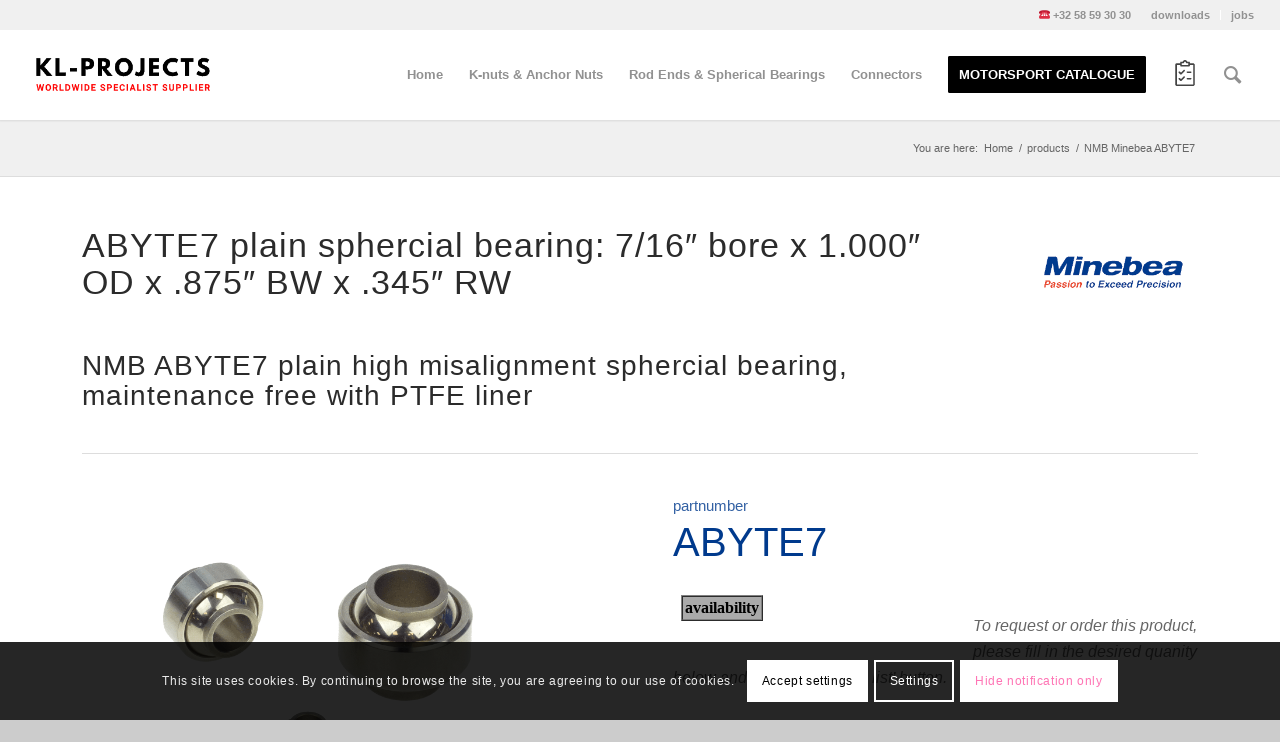

--- FILE ---
content_type: text/html; charset=UTF-8
request_url: https://kl-projects.be/products/nmb-minebea-abyte7/
body_size: 19905
content:
<!DOCTYPE html>
<html lang="en-US" class="html_stretched responsive av-preloader-disabled av-default-lightbox  html_header_top html_logo_left html_main_nav_header html_menu_right html_slim html_header_sticky html_header_shrinking_disabled html_header_topbar_active html_mobile_menu_tablet html_header_searchicon html_content_align_center html_header_unstick_top_disabled html_header_stretch html_minimal_header html_minimal_header_shadow html_elegant-blog html_modern-blog html_av-submenu-hidden html_av-submenu-display-click html_av-overlay-side html_av-overlay-side-classic html_av-submenu-clone html_entry_id_21511 av-cookies-consent-show-message-bar av-cookies-cookie-consent-enabled av-cookies-needs-opt-in av-cookies-essential-only av-cookies-user-needs-accept-button avia-cookie-check-browser-settings av-no-preview html_text_menu_active ">
<head>
<meta charset="UTF-8" />


<!-- mobile setting -->
<meta name="viewport" content="width=device-width, initial-scale=1">

<!-- Scripts/CSS and wp_head hook -->
<meta name='robots' content='index, follow, max-image-preview:large, max-snippet:-1, max-video-preview:-1' />

				<script type='text/javascript'>

				function avia_cookie_check_sessionStorage()
				{
					//	FF throws error when all cookies blocked !!
					var sessionBlocked = false;
					try
					{
						var test = sessionStorage.getItem( 'aviaCookieRefused' ) != null;
					}
					catch(e)
					{
						sessionBlocked = true;
					}
					
					var aviaCookieRefused = ! sessionBlocked ? sessionStorage.getItem( 'aviaCookieRefused' ) : null;
					
					var html = document.getElementsByTagName('html')[0];

					/**
					 * Set a class to avoid calls to sessionStorage
					 */
					if( sessionBlocked || aviaCookieRefused )
					{
						if( html.className.indexOf('av-cookies-session-refused') < 0 )
						{
							html.className += ' av-cookies-session-refused';
						}
					}
					
					if( sessionBlocked || aviaCookieRefused || document.cookie.match(/aviaCookieConsent/) )
					{
						if( html.className.indexOf('av-cookies-user-silent-accept') >= 0 )
						{
							 html.className = html.className.replace(/\bav-cookies-user-silent-accept\b/g, '');
						}
					}
				}

				avia_cookie_check_sessionStorage();

			</script>
			
	<!-- This site is optimized with the Yoast SEO plugin v20.12 - https://yoast.com/wordpress/plugins/seo/ -->
	<title>ABYTE7 plain spherical bearing 7/16&quot; bore - KL-PROJECTS</title>
	<meta name="description" content="NMB Minebea ABYTE7 spherical bearing: 7/16&quot; bore; 1.000&quot; OD; .875&quot; ball width; .345&quot; race width. Worldwide specialist supplier of rod ends and spherical bearings." />
	<link rel="canonical" href="https://kl-projects.be/products/nmb-minebea-abyte7/" />
	<meta property="og:locale" content="en_US" />
	<meta property="og:type" content="article" />
	<meta property="og:title" content="ABYTE7 plain spherical bearing 7/16&quot; bore - KL-PROJECTS" />
	<meta property="og:description" content="NMB Minebea ABYTE7 spherical bearing: 7/16&quot; bore; 1.000&quot; OD; .875&quot; ball width; .345&quot; race width. Worldwide specialist supplier of rod ends and spherical bearings." />
	<meta property="og:url" content="https://kl-projects.be/products/nmb-minebea-abyte7/" />
	<meta property="og:site_name" content="KL-PROJECTS BV" />
	<meta property="article:modified_time" content="2024-02-15T11:40:46+00:00" />
	<meta property="og:image" content="https://kl-projects.be/wp-content/uploads/high-misalignment-spherical-bearings.png" />
	<meta property="og:image:width" content="900" />
	<meta property="og:image:height" content="900" />
	<meta property="og:image:type" content="image/png" />
	<meta name="twitter:card" content="summary_large_image" />
	<meta name="twitter:label1" content="Est. reading time" />
	<meta name="twitter:data1" content="3 minutes" />
	<script type="application/ld+json" class="yoast-schema-graph">{"@context":"https://schema.org","@graph":[{"@type":"WebPage","@id":"https://kl-projects.be/products/nmb-minebea-abyte7/","url":"https://kl-projects.be/products/nmb-minebea-abyte7/","name":"ABYTE7 plain spherical bearing 7/16\" bore - KL-PROJECTS","isPartOf":{"@id":"https://kl-projects.be/#website"},"primaryImageOfPage":{"@id":"https://kl-projects.be/products/nmb-minebea-abyte7/#primaryimage"},"image":{"@id":"https://kl-projects.be/products/nmb-minebea-abyte7/#primaryimage"},"thumbnailUrl":"https://kl-projects.be/wp-content/uploads/high-misalignment-spherical-bearings.png","datePublished":"2020-08-26T12:28:13+00:00","dateModified":"2024-02-15T11:40:46+00:00","description":"NMB Minebea ABYTE7 spherical bearing: 7/16\" bore; 1.000\" OD; .875\" ball width; .345\" race width. Worldwide specialist supplier of rod ends and spherical bearings.","breadcrumb":{"@id":"https://kl-projects.be/products/nmb-minebea-abyte7/#breadcrumb"},"inLanguage":"en-US","potentialAction":[{"@type":"ReadAction","target":["https://kl-projects.be/products/nmb-minebea-abyte7/"]}]},{"@type":"ImageObject","inLanguage":"en-US","@id":"https://kl-projects.be/products/nmb-minebea-abyte7/#primaryimage","url":"https://kl-projects.be/wp-content/uploads/high-misalignment-spherical-bearings.png","contentUrl":"https://kl-projects.be/wp-content/uploads/high-misalignment-spherical-bearings.png","width":900,"height":900},{"@type":"BreadcrumbList","@id":"https://kl-projects.be/products/nmb-minebea-abyte7/#breadcrumb","itemListElement":[{"@type":"ListItem","position":1,"name":"Home","item":"https://kl-projects.be/"},{"@type":"ListItem","position":2,"name":"products","item":"https://kl-projects.be/products/"},{"@type":"ListItem","position":3,"name":"NMB Minebea ABYTE7"}]},{"@type":"WebSite","@id":"https://kl-projects.be/#website","url":"https://kl-projects.be/","name":"KL-PROJECTS BV","description":"Locking nuts, bearings, connectors for motorsports, aerospace and marine","potentialAction":[{"@type":"SearchAction","target":{"@type":"EntryPoint","urlTemplate":"https://kl-projects.be/?s={search_term_string}"},"query-input":"required name=search_term_string"}],"inLanguage":"en-US"}]}</script>
	<!-- / Yoast SEO plugin. -->


<link rel="alternate" type="application/rss+xml" title="KL-PROJECTS BV &raquo; Feed" href="https://kl-projects.be/feed/" />
<link rel="alternate" type="application/rss+xml" title="KL-PROJECTS BV &raquo; Comments Feed" href="https://kl-projects.be/comments/feed/" />
<link rel="alternate" type="application/rss+xml" title="KL-PROJECTS BV &raquo; NMB Minebea ABYTE7 Comments Feed" href="https://kl-projects.be/products/nmb-minebea-abyte7/feed/" />

<!-- google webfont font replacement -->

			<script type='text/javascript'>

				(function() {
					
					/*	check if webfonts are disabled by user setting via cookie - or user must opt in.	*/
					var html = document.getElementsByTagName('html')[0];
					var cookie_check = html.className.indexOf('av-cookies-needs-opt-in') >= 0 || html.className.indexOf('av-cookies-can-opt-out') >= 0;
					var allow_continue = true;
					var silent_accept_cookie = html.className.indexOf('av-cookies-user-silent-accept') >= 0;

					if( cookie_check && ! silent_accept_cookie )
					{
						if( ! document.cookie.match(/aviaCookieConsent/) || html.className.indexOf('av-cookies-session-refused') >= 0 )
						{
							allow_continue = false;
						}
						else
						{
							if( ! document.cookie.match(/aviaPrivacyRefuseCookiesHideBar/) )
							{
								allow_continue = false;
							}
							else if( ! document.cookie.match(/aviaPrivacyEssentialCookiesEnabled/) )
							{
								allow_continue = false;
							}
							else if( document.cookie.match(/aviaPrivacyGoogleWebfontsDisabled/) )
							{
								allow_continue = false;
							}
						}
					}
					
					if( allow_continue )
					{
						var f = document.createElement('link');
					
						f.type 	= 'text/css';
						f.rel 	= 'stylesheet';
						f.href 	= '//fonts.googleapis.com/css?family=Open+Sans:400,600';
						f.id 	= 'avia-google-webfont';

						document.getElementsByTagName('head')[0].appendChild(f);
					}
				})();
			
			</script>
			<script type="text/javascript">
window._wpemojiSettings = {"baseUrl":"https:\/\/s.w.org\/images\/core\/emoji\/14.0.0\/72x72\/","ext":".png","svgUrl":"https:\/\/s.w.org\/images\/core\/emoji\/14.0.0\/svg\/","svgExt":".svg","source":{"concatemoji":"https:\/\/kl-projects.be\/wp-includes\/js\/wp-emoji-release.min.js?ver=6.2.8"}};
/*! This file is auto-generated */
!function(e,a,t){var n,r,o,i=a.createElement("canvas"),p=i.getContext&&i.getContext("2d");function s(e,t){p.clearRect(0,0,i.width,i.height),p.fillText(e,0,0);e=i.toDataURL();return p.clearRect(0,0,i.width,i.height),p.fillText(t,0,0),e===i.toDataURL()}function c(e){var t=a.createElement("script");t.src=e,t.defer=t.type="text/javascript",a.getElementsByTagName("head")[0].appendChild(t)}for(o=Array("flag","emoji"),t.supports={everything:!0,everythingExceptFlag:!0},r=0;r<o.length;r++)t.supports[o[r]]=function(e){if(p&&p.fillText)switch(p.textBaseline="top",p.font="600 32px Arial",e){case"flag":return s("\ud83c\udff3\ufe0f\u200d\u26a7\ufe0f","\ud83c\udff3\ufe0f\u200b\u26a7\ufe0f")?!1:!s("\ud83c\uddfa\ud83c\uddf3","\ud83c\uddfa\u200b\ud83c\uddf3")&&!s("\ud83c\udff4\udb40\udc67\udb40\udc62\udb40\udc65\udb40\udc6e\udb40\udc67\udb40\udc7f","\ud83c\udff4\u200b\udb40\udc67\u200b\udb40\udc62\u200b\udb40\udc65\u200b\udb40\udc6e\u200b\udb40\udc67\u200b\udb40\udc7f");case"emoji":return!s("\ud83e\udef1\ud83c\udffb\u200d\ud83e\udef2\ud83c\udfff","\ud83e\udef1\ud83c\udffb\u200b\ud83e\udef2\ud83c\udfff")}return!1}(o[r]),t.supports.everything=t.supports.everything&&t.supports[o[r]],"flag"!==o[r]&&(t.supports.everythingExceptFlag=t.supports.everythingExceptFlag&&t.supports[o[r]]);t.supports.everythingExceptFlag=t.supports.everythingExceptFlag&&!t.supports.flag,t.DOMReady=!1,t.readyCallback=function(){t.DOMReady=!0},t.supports.everything||(n=function(){t.readyCallback()},a.addEventListener?(a.addEventListener("DOMContentLoaded",n,!1),e.addEventListener("load",n,!1)):(e.attachEvent("onload",n),a.attachEvent("onreadystatechange",function(){"complete"===a.readyState&&t.readyCallback()})),(e=t.source||{}).concatemoji?c(e.concatemoji):e.wpemoji&&e.twemoji&&(c(e.twemoji),c(e.wpemoji)))}(window,document,window._wpemojiSettings);
</script>
<style type="text/css">
img.wp-smiley,
img.emoji {
	display: inline !important;
	border: none !important;
	box-shadow: none !important;
	height: 1em !important;
	width: 1em !important;
	margin: 0 0.07em !important;
	vertical-align: -0.1em !important;
	background: none !important;
	padding: 0 !important;
}
</style>
	<link rel='stylesheet' id='avia-grid-css' href='https://kl-projects.be/wp-content/themes/enfold/css/grid.css?ver=4.7.5' type='text/css' media='all' />
<link rel='stylesheet' id='avia-base-css' href='https://kl-projects.be/wp-content/themes/enfold/css/base.css?ver=4.7.5' type='text/css' media='all' />
<link rel='stylesheet' id='avia-layout-css' href='https://kl-projects.be/wp-content/themes/enfold/css/layout.css?ver=4.7.5' type='text/css' media='all' />
<link rel='stylesheet' id='avia-module-blog-css' href='https://kl-projects.be/wp-content/themes/enfold/config-templatebuilder/avia-shortcodes/blog/blog.css?ver=6.2.8' type='text/css' media='all' />
<link rel='stylesheet' id='avia-module-postslider-css' href='https://kl-projects.be/wp-content/themes/enfold/config-templatebuilder/avia-shortcodes/postslider/postslider.css?ver=6.2.8' type='text/css' media='all' />
<link rel='stylesheet' id='avia-module-button-css' href='https://kl-projects.be/wp-content/themes/enfold/config-templatebuilder/avia-shortcodes/buttons/buttons.css?ver=6.2.8' type='text/css' media='all' />
<link rel='stylesheet' id='avia-module-buttonrow-css' href='https://kl-projects.be/wp-content/themes/enfold/config-templatebuilder/avia-shortcodes/buttonrow/buttonrow.css?ver=6.2.8' type='text/css' media='all' />
<link rel='stylesheet' id='avia-module-button-fullwidth-css' href='https://kl-projects.be/wp-content/themes/enfold/config-templatebuilder/avia-shortcodes/buttons_fullwidth/buttons_fullwidth.css?ver=6.2.8' type='text/css' media='all' />
<link rel='stylesheet' id='avia-module-catalogue-css' href='https://kl-projects.be/wp-content/themes/enfold/config-templatebuilder/avia-shortcodes/catalogue/catalogue.css?ver=6.2.8' type='text/css' media='all' />
<link rel='stylesheet' id='avia-module-comments-css' href='https://kl-projects.be/wp-content/themes/enfold/config-templatebuilder/avia-shortcodes/comments/comments.css?ver=6.2.8' type='text/css' media='all' />
<link rel='stylesheet' id='avia-module-contact-css' href='https://kl-projects.be/wp-content/themes/enfold/config-templatebuilder/avia-shortcodes/contact/contact.css?ver=6.2.8' type='text/css' media='all' />
<link rel='stylesheet' id='avia-module-gallery-css' href='https://kl-projects.be/wp-content/themes/enfold/config-templatebuilder/avia-shortcodes/gallery/gallery.css?ver=6.2.8' type='text/css' media='all' />
<link rel='stylesheet' id='avia-module-slideshow-css' href='https://kl-projects.be/wp-content/themes/enfold/config-templatebuilder/avia-shortcodes/slideshow/slideshow.css?ver=6.2.8' type='text/css' media='all' />
<link rel='stylesheet' id='avia-module-gallery-hor-css' href='https://kl-projects.be/wp-content/themes/enfold/config-templatebuilder/avia-shortcodes/gallery_horizontal/gallery_horizontal.css?ver=6.2.8' type='text/css' media='all' />
<link rel='stylesheet' id='avia-module-gridrow-css' href='https://kl-projects.be/wp-content/themes/enfold/config-templatebuilder/avia-shortcodes/grid_row/grid_row.css?ver=6.2.8' type='text/css' media='all' />
<link rel='stylesheet' id='avia-module-heading-css' href='https://kl-projects.be/wp-content/themes/enfold/config-templatebuilder/avia-shortcodes/heading/heading.css?ver=6.2.8' type='text/css' media='all' />
<link rel='stylesheet' id='avia-module-rotator-css' href='https://kl-projects.be/wp-content/themes/enfold/config-templatebuilder/avia-shortcodes/headline_rotator/headline_rotator.css?ver=6.2.8' type='text/css' media='all' />
<link rel='stylesheet' id='avia-module-hr-css' href='https://kl-projects.be/wp-content/themes/enfold/config-templatebuilder/avia-shortcodes/hr/hr.css?ver=6.2.8' type='text/css' media='all' />
<link rel='stylesheet' id='avia-module-icon-css' href='https://kl-projects.be/wp-content/themes/enfold/config-templatebuilder/avia-shortcodes/icon/icon.css?ver=6.2.8' type='text/css' media='all' />
<link rel='stylesheet' id='avia-module-iconbox-css' href='https://kl-projects.be/wp-content/themes/enfold/config-templatebuilder/avia-shortcodes/iconbox/iconbox.css?ver=6.2.8' type='text/css' media='all' />
<link rel='stylesheet' id='avia-module-iconlist-css' href='https://kl-projects.be/wp-content/themes/enfold/config-templatebuilder/avia-shortcodes/iconlist/iconlist.css?ver=6.2.8' type='text/css' media='all' />
<link rel='stylesheet' id='avia-module-image-css' href='https://kl-projects.be/wp-content/themes/enfold/config-templatebuilder/avia-shortcodes/image/image.css?ver=6.2.8' type='text/css' media='all' />
<link rel='stylesheet' id='avia-module-hotspot-css' href='https://kl-projects.be/wp-content/themes/enfold/config-templatebuilder/avia-shortcodes/image_hotspots/image_hotspots.css?ver=6.2.8' type='text/css' media='all' />
<link rel='stylesheet' id='avia-module-slideshow-contentpartner-css' href='https://kl-projects.be/wp-content/themes/enfold/config-templatebuilder/avia-shortcodes/contentslider/contentslider.css?ver=6.2.8' type='text/css' media='all' />
<link rel='stylesheet' id='avia-module-masonry-css' href='https://kl-projects.be/wp-content/themes/enfold/config-templatebuilder/avia-shortcodes/masonry_entries/masonry_entries.css?ver=6.2.8' type='text/css' media='all' />
<link rel='stylesheet' id='avia-siteloader-css' href='https://kl-projects.be/wp-content/themes/enfold/css/avia-snippet-site-preloader.css?ver=6.2.8' type='text/css' media='all' />
<link rel='stylesheet' id='avia-module-menu-css' href='https://kl-projects.be/wp-content/themes/enfold/config-templatebuilder/avia-shortcodes/menu/menu.css?ver=6.2.8' type='text/css' media='all' />
<link rel='stylesheet' id='avia-modfule-notification-css' href='https://kl-projects.be/wp-content/themes/enfold/config-templatebuilder/avia-shortcodes/notification/notification.css?ver=6.2.8' type='text/css' media='all' />
<link rel='stylesheet' id='avia-module-numbers-css' href='https://kl-projects.be/wp-content/themes/enfold/config-templatebuilder/avia-shortcodes/numbers/numbers.css?ver=6.2.8' type='text/css' media='all' />
<link rel='stylesheet' id='avia-module-promobox-css' href='https://kl-projects.be/wp-content/themes/enfold/config-templatebuilder/avia-shortcodes/promobox/promobox.css?ver=6.2.8' type='text/css' media='all' />
<link rel='stylesheet' id='avia-module-slideshow-fullsize-css' href='https://kl-projects.be/wp-content/themes/enfold/config-templatebuilder/avia-shortcodes/slideshow_fullsize/slideshow_fullsize.css?ver=6.2.8' type='text/css' media='all' />
<link rel='stylesheet' id='avia-module-social-css' href='https://kl-projects.be/wp-content/themes/enfold/config-templatebuilder/avia-shortcodes/social_share/social_share.css?ver=6.2.8' type='text/css' media='all' />
<link rel='stylesheet' id='avia-module-tabsection-css' href='https://kl-projects.be/wp-content/themes/enfold/config-templatebuilder/avia-shortcodes/tab_section/tab_section.css?ver=6.2.8' type='text/css' media='all' />
<link rel='stylesheet' id='avia-module-tabs-css' href='https://kl-projects.be/wp-content/themes/enfold/config-templatebuilder/avia-shortcodes/tabs/tabs.css?ver=6.2.8' type='text/css' media='all' />
<link rel='stylesheet' id='avia-module-testimonials-css' href='https://kl-projects.be/wp-content/themes/enfold/config-templatebuilder/avia-shortcodes/testimonials/testimonials.css?ver=6.2.8' type='text/css' media='all' />
<link rel='stylesheet' id='avia-module-toggles-css' href='https://kl-projects.be/wp-content/themes/enfold/config-templatebuilder/avia-shortcodes/toggles/toggles.css?ver=6.2.8' type='text/css' media='all' />
<link rel='stylesheet' id='avia-module-video-css' href='https://kl-projects.be/wp-content/themes/enfold/config-templatebuilder/avia-shortcodes/video/video.css?ver=6.2.8' type='text/css' media='all' />
<link rel='stylesheet' id='layerslider-css' href='https://kl-projects.be/wp-content/themes/enfold/config-layerslider/LayerSlider/assets/static/layerslider/css/layerslider.css?ver=6.11.1' type='text/css' media='all' />
<link rel='stylesheet' id='wp-block-library-css' href='https://kl-projects.be/wp-includes/css/dist/block-library/style.min.css?ver=6.2.8' type='text/css' media='all' />
<link rel='stylesheet' id='classic-theme-styles-css' href='https://kl-projects.be/wp-includes/css/classic-themes.min.css?ver=6.2.8' type='text/css' media='all' />
<style id='global-styles-inline-css' type='text/css'>
body{--wp--preset--color--black: #000000;--wp--preset--color--cyan-bluish-gray: #abb8c3;--wp--preset--color--white: #ffffff;--wp--preset--color--pale-pink: #f78da7;--wp--preset--color--vivid-red: #cf2e2e;--wp--preset--color--luminous-vivid-orange: #ff6900;--wp--preset--color--luminous-vivid-amber: #fcb900;--wp--preset--color--light-green-cyan: #7bdcb5;--wp--preset--color--vivid-green-cyan: #00d084;--wp--preset--color--pale-cyan-blue: #8ed1fc;--wp--preset--color--vivid-cyan-blue: #0693e3;--wp--preset--color--vivid-purple: #9b51e0;--wp--preset--gradient--vivid-cyan-blue-to-vivid-purple: linear-gradient(135deg,rgba(6,147,227,1) 0%,rgb(155,81,224) 100%);--wp--preset--gradient--light-green-cyan-to-vivid-green-cyan: linear-gradient(135deg,rgb(122,220,180) 0%,rgb(0,208,130) 100%);--wp--preset--gradient--luminous-vivid-amber-to-luminous-vivid-orange: linear-gradient(135deg,rgba(252,185,0,1) 0%,rgba(255,105,0,1) 100%);--wp--preset--gradient--luminous-vivid-orange-to-vivid-red: linear-gradient(135deg,rgba(255,105,0,1) 0%,rgb(207,46,46) 100%);--wp--preset--gradient--very-light-gray-to-cyan-bluish-gray: linear-gradient(135deg,rgb(238,238,238) 0%,rgb(169,184,195) 100%);--wp--preset--gradient--cool-to-warm-spectrum: linear-gradient(135deg,rgb(74,234,220) 0%,rgb(151,120,209) 20%,rgb(207,42,186) 40%,rgb(238,44,130) 60%,rgb(251,105,98) 80%,rgb(254,248,76) 100%);--wp--preset--gradient--blush-light-purple: linear-gradient(135deg,rgb(255,206,236) 0%,rgb(152,150,240) 100%);--wp--preset--gradient--blush-bordeaux: linear-gradient(135deg,rgb(254,205,165) 0%,rgb(254,45,45) 50%,rgb(107,0,62) 100%);--wp--preset--gradient--luminous-dusk: linear-gradient(135deg,rgb(255,203,112) 0%,rgb(199,81,192) 50%,rgb(65,88,208) 100%);--wp--preset--gradient--pale-ocean: linear-gradient(135deg,rgb(255,245,203) 0%,rgb(182,227,212) 50%,rgb(51,167,181) 100%);--wp--preset--gradient--electric-grass: linear-gradient(135deg,rgb(202,248,128) 0%,rgb(113,206,126) 100%);--wp--preset--gradient--midnight: linear-gradient(135deg,rgb(2,3,129) 0%,rgb(40,116,252) 100%);--wp--preset--duotone--dark-grayscale: url('#wp-duotone-dark-grayscale');--wp--preset--duotone--grayscale: url('#wp-duotone-grayscale');--wp--preset--duotone--purple-yellow: url('#wp-duotone-purple-yellow');--wp--preset--duotone--blue-red: url('#wp-duotone-blue-red');--wp--preset--duotone--midnight: url('#wp-duotone-midnight');--wp--preset--duotone--magenta-yellow: url('#wp-duotone-magenta-yellow');--wp--preset--duotone--purple-green: url('#wp-duotone-purple-green');--wp--preset--duotone--blue-orange: url('#wp-duotone-blue-orange');--wp--preset--font-size--small: 13px;--wp--preset--font-size--medium: 20px;--wp--preset--font-size--large: 36px;--wp--preset--font-size--x-large: 42px;--wp--preset--spacing--20: 0.44rem;--wp--preset--spacing--30: 0.67rem;--wp--preset--spacing--40: 1rem;--wp--preset--spacing--50: 1.5rem;--wp--preset--spacing--60: 2.25rem;--wp--preset--spacing--70: 3.38rem;--wp--preset--spacing--80: 5.06rem;--wp--preset--shadow--natural: 6px 6px 9px rgba(0, 0, 0, 0.2);--wp--preset--shadow--deep: 12px 12px 50px rgba(0, 0, 0, 0.4);--wp--preset--shadow--sharp: 6px 6px 0px rgba(0, 0, 0, 0.2);--wp--preset--shadow--outlined: 6px 6px 0px -3px rgba(255, 255, 255, 1), 6px 6px rgba(0, 0, 0, 1);--wp--preset--shadow--crisp: 6px 6px 0px rgba(0, 0, 0, 1);}:where(.is-layout-flex){gap: 0.5em;}body .is-layout-flow > .alignleft{float: left;margin-inline-start: 0;margin-inline-end: 2em;}body .is-layout-flow > .alignright{float: right;margin-inline-start: 2em;margin-inline-end: 0;}body .is-layout-flow > .aligncenter{margin-left: auto !important;margin-right: auto !important;}body .is-layout-constrained > .alignleft{float: left;margin-inline-start: 0;margin-inline-end: 2em;}body .is-layout-constrained > .alignright{float: right;margin-inline-start: 2em;margin-inline-end: 0;}body .is-layout-constrained > .aligncenter{margin-left: auto !important;margin-right: auto !important;}body .is-layout-constrained > :where(:not(.alignleft):not(.alignright):not(.alignfull)){max-width: var(--wp--style--global--content-size);margin-left: auto !important;margin-right: auto !important;}body .is-layout-constrained > .alignwide{max-width: var(--wp--style--global--wide-size);}body .is-layout-flex{display: flex;}body .is-layout-flex{flex-wrap: wrap;align-items: center;}body .is-layout-flex > *{margin: 0;}:where(.wp-block-columns.is-layout-flex){gap: 2em;}.has-black-color{color: var(--wp--preset--color--black) !important;}.has-cyan-bluish-gray-color{color: var(--wp--preset--color--cyan-bluish-gray) !important;}.has-white-color{color: var(--wp--preset--color--white) !important;}.has-pale-pink-color{color: var(--wp--preset--color--pale-pink) !important;}.has-vivid-red-color{color: var(--wp--preset--color--vivid-red) !important;}.has-luminous-vivid-orange-color{color: var(--wp--preset--color--luminous-vivid-orange) !important;}.has-luminous-vivid-amber-color{color: var(--wp--preset--color--luminous-vivid-amber) !important;}.has-light-green-cyan-color{color: var(--wp--preset--color--light-green-cyan) !important;}.has-vivid-green-cyan-color{color: var(--wp--preset--color--vivid-green-cyan) !important;}.has-pale-cyan-blue-color{color: var(--wp--preset--color--pale-cyan-blue) !important;}.has-vivid-cyan-blue-color{color: var(--wp--preset--color--vivid-cyan-blue) !important;}.has-vivid-purple-color{color: var(--wp--preset--color--vivid-purple) !important;}.has-black-background-color{background-color: var(--wp--preset--color--black) !important;}.has-cyan-bluish-gray-background-color{background-color: var(--wp--preset--color--cyan-bluish-gray) !important;}.has-white-background-color{background-color: var(--wp--preset--color--white) !important;}.has-pale-pink-background-color{background-color: var(--wp--preset--color--pale-pink) !important;}.has-vivid-red-background-color{background-color: var(--wp--preset--color--vivid-red) !important;}.has-luminous-vivid-orange-background-color{background-color: var(--wp--preset--color--luminous-vivid-orange) !important;}.has-luminous-vivid-amber-background-color{background-color: var(--wp--preset--color--luminous-vivid-amber) !important;}.has-light-green-cyan-background-color{background-color: var(--wp--preset--color--light-green-cyan) !important;}.has-vivid-green-cyan-background-color{background-color: var(--wp--preset--color--vivid-green-cyan) !important;}.has-pale-cyan-blue-background-color{background-color: var(--wp--preset--color--pale-cyan-blue) !important;}.has-vivid-cyan-blue-background-color{background-color: var(--wp--preset--color--vivid-cyan-blue) !important;}.has-vivid-purple-background-color{background-color: var(--wp--preset--color--vivid-purple) !important;}.has-black-border-color{border-color: var(--wp--preset--color--black) !important;}.has-cyan-bluish-gray-border-color{border-color: var(--wp--preset--color--cyan-bluish-gray) !important;}.has-white-border-color{border-color: var(--wp--preset--color--white) !important;}.has-pale-pink-border-color{border-color: var(--wp--preset--color--pale-pink) !important;}.has-vivid-red-border-color{border-color: var(--wp--preset--color--vivid-red) !important;}.has-luminous-vivid-orange-border-color{border-color: var(--wp--preset--color--luminous-vivid-orange) !important;}.has-luminous-vivid-amber-border-color{border-color: var(--wp--preset--color--luminous-vivid-amber) !important;}.has-light-green-cyan-border-color{border-color: var(--wp--preset--color--light-green-cyan) !important;}.has-vivid-green-cyan-border-color{border-color: var(--wp--preset--color--vivid-green-cyan) !important;}.has-pale-cyan-blue-border-color{border-color: var(--wp--preset--color--pale-cyan-blue) !important;}.has-vivid-cyan-blue-border-color{border-color: var(--wp--preset--color--vivid-cyan-blue) !important;}.has-vivid-purple-border-color{border-color: var(--wp--preset--color--vivid-purple) !important;}.has-vivid-cyan-blue-to-vivid-purple-gradient-background{background: var(--wp--preset--gradient--vivid-cyan-blue-to-vivid-purple) !important;}.has-light-green-cyan-to-vivid-green-cyan-gradient-background{background: var(--wp--preset--gradient--light-green-cyan-to-vivid-green-cyan) !important;}.has-luminous-vivid-amber-to-luminous-vivid-orange-gradient-background{background: var(--wp--preset--gradient--luminous-vivid-amber-to-luminous-vivid-orange) !important;}.has-luminous-vivid-orange-to-vivid-red-gradient-background{background: var(--wp--preset--gradient--luminous-vivid-orange-to-vivid-red) !important;}.has-very-light-gray-to-cyan-bluish-gray-gradient-background{background: var(--wp--preset--gradient--very-light-gray-to-cyan-bluish-gray) !important;}.has-cool-to-warm-spectrum-gradient-background{background: var(--wp--preset--gradient--cool-to-warm-spectrum) !important;}.has-blush-light-purple-gradient-background{background: var(--wp--preset--gradient--blush-light-purple) !important;}.has-blush-bordeaux-gradient-background{background: var(--wp--preset--gradient--blush-bordeaux) !important;}.has-luminous-dusk-gradient-background{background: var(--wp--preset--gradient--luminous-dusk) !important;}.has-pale-ocean-gradient-background{background: var(--wp--preset--gradient--pale-ocean) !important;}.has-electric-grass-gradient-background{background: var(--wp--preset--gradient--electric-grass) !important;}.has-midnight-gradient-background{background: var(--wp--preset--gradient--midnight) !important;}.has-small-font-size{font-size: var(--wp--preset--font-size--small) !important;}.has-medium-font-size{font-size: var(--wp--preset--font-size--medium) !important;}.has-large-font-size{font-size: var(--wp--preset--font-size--large) !important;}.has-x-large-font-size{font-size: var(--wp--preset--font-size--x-large) !important;}
.wp-block-navigation a:where(:not(.wp-element-button)){color: inherit;}
:where(.wp-block-columns.is-layout-flex){gap: 2em;}
.wp-block-pullquote{font-size: 1.5em;line-height: 1.6;}
</style>
<link rel='stylesheet' id='tablepress-columnfilterwidgets-css-css' href='https://kl-projects.be/wp-content/plugins/tablepress-datatables-column-filter-widgets/css/ColumnFilterWidgets.min.css?ver=1.2' type='text/css' media='all' />
<link rel='stylesheet' id='wptc-style-css' href='https://kl-projects.be/wp-content/plugins/wp-text-consent/assets/css/consent-style.css?ver=6.2.8' type='text/css' media='all' />
<link rel='stylesheet' id='raow-request-quote-style-css' href='https://kl-projects.be/wp-content/plugins/kl-projects-request-quote-plugin-master-daf1b567e42f0ad728ed687049efcfb831ec15af//raow-request-quote-style.css?ver=6.2.8' type='text/css' media='all' />
<link rel='stylesheet' id='avia-scs-css' href='https://kl-projects.be/wp-content/themes/enfold/css/shortcodes.css?ver=4.7.5' type='text/css' media='all' />
<link rel='stylesheet' id='avia-popup-css-css' href='https://kl-projects.be/wp-content/themes/enfold/js/aviapopup/magnific-popup.css?ver=4.7.5' type='text/css' media='screen' />
<link rel='stylesheet' id='avia-lightbox-css' href='https://kl-projects.be/wp-content/themes/enfold/css/avia-snippet-lightbox.css?ver=4.7.5' type='text/css' media='screen' />
<link rel='stylesheet' id='avia-widget-css-css' href='https://kl-projects.be/wp-content/themes/enfold/css/avia-snippet-widget.css?ver=4.7.5' type='text/css' media='screen' />
<link rel='stylesheet' id='avia-dynamic-css' href='https://kl-projects.be/wp-content/uploads/dynamic_avia/enfold_kl-projects.css?ver=68909042f0178' type='text/css' media='all' />
<link rel='stylesheet' id='avia-custom-css' href='https://kl-projects.be/wp-content/themes/enfold/css/custom.css?ver=4.7.5' type='text/css' media='all' />
<link rel='stylesheet' id='avia-style-css' href='https://kl-projects.be/wp-content/themes/enfold-kl-projects/style.css?ver=4.7.5' type='text/css' media='all' />
<link rel='stylesheet' id='tablepress-datatables-buttons-css' href='https://kl-projects.be/wp-content/plugins/tablepress-datatables-buttons/css/buttons.dataTables.min.css?ver=1.5' type='text/css' media='all' />
<link rel='stylesheet' id='tablepress-default-css' href='https://kl-projects.be/wp-content/uploads/tablepress-combined.min.css?ver=21' type='text/css' media='all' />
<link rel='stylesheet' id='tablepress-responsive-tables-css' href='https://kl-projects.be/wp-content/plugins/tablepress-responsive-tables/css/tablepress-responsive.min.css?ver=1.8' type='text/css' media='all' />
<link rel='stylesheet' id='avia-cookie-css-css' href='https://kl-projects.be/wp-content/themes/enfold/css/avia-snippet-cookieconsent.css?ver=4.7.5' type='text/css' media='screen' />
<link rel='stylesheet' id='avia-gravity-css' href='https://kl-projects.be/wp-content/themes/enfold/config-gravityforms/gravity-mod.css?ver=4.7.5' type='text/css' media='screen' />
<script type='text/javascript' src='https://kl-projects.be/wp-includes/js/jquery/jquery.min.js?ver=3.6.4' id='jquery-core-js'></script>
<script type='text/javascript' src='https://kl-projects.be/wp-includes/js/jquery/jquery-migrate.min.js?ver=3.4.0' id='jquery-migrate-js'></script>
<script type='text/javascript' id='roaw-add-to-basket-btn-js-extra'>
/* <![CDATA[ */
var params = {"cookieName":"quote_basket","textAddedToCart":"<a href=\"\/request\/\" style=\"color: white; text-transform:uppercase\">Succesfully added to your product list.<br><strong>Click to go to the request \/ order form now.<\/strong><\/a>","textUpdatedCart":"Product list updated."};
/* ]]> */
</script>
<script type='text/javascript' src='https://kl-projects.be/wp-content/plugins/kl-projects-request-quote-plugin-master-daf1b567e42f0ad728ed687049efcfb831ec15af//add-to-basket-btn.js?ver=6.2.8' id='roaw-add-to-basket-btn-js'></script>
<script type='text/javascript' src='https://kl-projects.be/wp-content/themes/enfold/js/avia-compat.js?ver=4.7.5' id='avia-compat-js'></script>
<link rel="https://api.w.org/" href="https://kl-projects.be/wp-json/" /><link rel="alternate" type="application/json" href="https://kl-projects.be/wp-json/wp/v2/pages/21511" /><link rel="EditURI" type="application/rsd+xml" title="RSD" href="https://kl-projects.be/xmlrpc.php?rsd" />
<link rel="wlwmanifest" type="application/wlwmanifest+xml" href="https://kl-projects.be/wp-includes/wlwmanifest.xml" />
<meta name="generator" content="WordPress 6.2.8" />
<link rel='shortlink' href='https://kl-projects.be/?p=21511' />
<link rel="alternate" type="application/json+oembed" href="https://kl-projects.be/wp-json/oembed/1.0/embed?url=https%3A%2F%2Fkl-projects.be%2Fproducts%2Fnmb-minebea-abyte7%2F" />
<link rel="alternate" type="text/xml+oembed" href="https://kl-projects.be/wp-json/oembed/1.0/embed?url=https%3A%2F%2Fkl-projects.be%2Fproducts%2Fnmb-minebea-abyte7%2F&#038;format=xml" />
<link rel="profile" href="http://gmpg.org/xfn/11" />
<link rel="alternate" type="application/rss+xml" title="KL-PROJECTS BV RSS2 Feed" href="https://kl-projects.be/feed/" />
<link rel="pingback" href="https://kl-projects.be/xmlrpc.php" />
<!--[if lt IE 9]><script src="https://kl-projects.be/wp-content/themes/enfold/js/html5shiv.js"></script><![endif]-->
<link rel="icon" href="https://kl-projects.be/wp-content/uploads/KL-PRO_icon-180x180.png" type="image/png">
<style type='text/css'>
@font-face {font-family: 'entypo-fontello'; font-weight: normal; font-style: normal; font-display: auto;
src: url('https://kl-projects.be/wp-content/themes/enfold/config-templatebuilder/avia-template-builder/assets/fonts/entypo-fontello.eot');
src: url('https://kl-projects.be/wp-content/themes/enfold/config-templatebuilder/avia-template-builder/assets/fonts/entypo-fontello.eot?#iefix') format('embedded-opentype'), 
url('https://kl-projects.be/wp-content/themes/enfold/config-templatebuilder/avia-template-builder/assets/fonts/entypo-fontello.woff') format('woff'),
url('https://kl-projects.be/wp-content/themes/enfold/config-templatebuilder/avia-template-builder/assets/fonts/entypo-fontello.woff2') format('woff2'),
url('https://kl-projects.be/wp-content/themes/enfold/config-templatebuilder/avia-template-builder/assets/fonts/entypo-fontello.ttf') format('truetype'), 
url('https://kl-projects.be/wp-content/themes/enfold/config-templatebuilder/avia-template-builder/assets/fonts/entypo-fontello.svg#entypo-fontello') format('svg');
} #top .avia-font-entypo-fontello, body .avia-font-entypo-fontello, html body [data-av_iconfont='entypo-fontello']:before{ font-family: 'entypo-fontello'; }
</style>

<!--
Debugging Info for Theme support: 

Theme: Enfold
Version: 4.7.5
Installed: enfold
AviaFramework Version: 5.0
AviaBuilder Version: 4.7.1.1
aviaElementManager Version: 1.0.1
- - - - - - - - - - -
ChildTheme: Enfold KL-PROJECTS
ChildTheme Version: 1.0
ChildTheme Installed: enfold

ML:1024-PU:15-PLA:22
WP:6.2.8
Compress: CSS:disabled - JS:disabled
Updates: enabled - token has changed and not verified
PLAu:19
-->
</head>




<body id="top" class="page-template-default page page-id-21511 page-child parent-pageid-4216  rtl_columns stretched open_sans av-recaptcha-enabled av-google-badge-hide" itemscope="itemscope" itemtype="https://schema.org/WebPage" >

	<svg xmlns="http://www.w3.org/2000/svg" viewBox="0 0 0 0" width="0" height="0" focusable="false" role="none" style="visibility: hidden; position: absolute; left: -9999px; overflow: hidden;" ><defs><filter id="wp-duotone-dark-grayscale"><feColorMatrix color-interpolation-filters="sRGB" type="matrix" values=" .299 .587 .114 0 0 .299 .587 .114 0 0 .299 .587 .114 0 0 .299 .587 .114 0 0 " /><feComponentTransfer color-interpolation-filters="sRGB" ><feFuncR type="table" tableValues="0 0.49803921568627" /><feFuncG type="table" tableValues="0 0.49803921568627" /><feFuncB type="table" tableValues="0 0.49803921568627" /><feFuncA type="table" tableValues="1 1" /></feComponentTransfer><feComposite in2="SourceGraphic" operator="in" /></filter></defs></svg><svg xmlns="http://www.w3.org/2000/svg" viewBox="0 0 0 0" width="0" height="0" focusable="false" role="none" style="visibility: hidden; position: absolute; left: -9999px; overflow: hidden;" ><defs><filter id="wp-duotone-grayscale"><feColorMatrix color-interpolation-filters="sRGB" type="matrix" values=" .299 .587 .114 0 0 .299 .587 .114 0 0 .299 .587 .114 0 0 .299 .587 .114 0 0 " /><feComponentTransfer color-interpolation-filters="sRGB" ><feFuncR type="table" tableValues="0 1" /><feFuncG type="table" tableValues="0 1" /><feFuncB type="table" tableValues="0 1" /><feFuncA type="table" tableValues="1 1" /></feComponentTransfer><feComposite in2="SourceGraphic" operator="in" /></filter></defs></svg><svg xmlns="http://www.w3.org/2000/svg" viewBox="0 0 0 0" width="0" height="0" focusable="false" role="none" style="visibility: hidden; position: absolute; left: -9999px; overflow: hidden;" ><defs><filter id="wp-duotone-purple-yellow"><feColorMatrix color-interpolation-filters="sRGB" type="matrix" values=" .299 .587 .114 0 0 .299 .587 .114 0 0 .299 .587 .114 0 0 .299 .587 .114 0 0 " /><feComponentTransfer color-interpolation-filters="sRGB" ><feFuncR type="table" tableValues="0.54901960784314 0.98823529411765" /><feFuncG type="table" tableValues="0 1" /><feFuncB type="table" tableValues="0.71764705882353 0.25490196078431" /><feFuncA type="table" tableValues="1 1" /></feComponentTransfer><feComposite in2="SourceGraphic" operator="in" /></filter></defs></svg><svg xmlns="http://www.w3.org/2000/svg" viewBox="0 0 0 0" width="0" height="0" focusable="false" role="none" style="visibility: hidden; position: absolute; left: -9999px; overflow: hidden;" ><defs><filter id="wp-duotone-blue-red"><feColorMatrix color-interpolation-filters="sRGB" type="matrix" values=" .299 .587 .114 0 0 .299 .587 .114 0 0 .299 .587 .114 0 0 .299 .587 .114 0 0 " /><feComponentTransfer color-interpolation-filters="sRGB" ><feFuncR type="table" tableValues="0 1" /><feFuncG type="table" tableValues="0 0.27843137254902" /><feFuncB type="table" tableValues="0.5921568627451 0.27843137254902" /><feFuncA type="table" tableValues="1 1" /></feComponentTransfer><feComposite in2="SourceGraphic" operator="in" /></filter></defs></svg><svg xmlns="http://www.w3.org/2000/svg" viewBox="0 0 0 0" width="0" height="0" focusable="false" role="none" style="visibility: hidden; position: absolute; left: -9999px; overflow: hidden;" ><defs><filter id="wp-duotone-midnight"><feColorMatrix color-interpolation-filters="sRGB" type="matrix" values=" .299 .587 .114 0 0 .299 .587 .114 0 0 .299 .587 .114 0 0 .299 .587 .114 0 0 " /><feComponentTransfer color-interpolation-filters="sRGB" ><feFuncR type="table" tableValues="0 0" /><feFuncG type="table" tableValues="0 0.64705882352941" /><feFuncB type="table" tableValues="0 1" /><feFuncA type="table" tableValues="1 1" /></feComponentTransfer><feComposite in2="SourceGraphic" operator="in" /></filter></defs></svg><svg xmlns="http://www.w3.org/2000/svg" viewBox="0 0 0 0" width="0" height="0" focusable="false" role="none" style="visibility: hidden; position: absolute; left: -9999px; overflow: hidden;" ><defs><filter id="wp-duotone-magenta-yellow"><feColorMatrix color-interpolation-filters="sRGB" type="matrix" values=" .299 .587 .114 0 0 .299 .587 .114 0 0 .299 .587 .114 0 0 .299 .587 .114 0 0 " /><feComponentTransfer color-interpolation-filters="sRGB" ><feFuncR type="table" tableValues="0.78039215686275 1" /><feFuncG type="table" tableValues="0 0.94901960784314" /><feFuncB type="table" tableValues="0.35294117647059 0.47058823529412" /><feFuncA type="table" tableValues="1 1" /></feComponentTransfer><feComposite in2="SourceGraphic" operator="in" /></filter></defs></svg><svg xmlns="http://www.w3.org/2000/svg" viewBox="0 0 0 0" width="0" height="0" focusable="false" role="none" style="visibility: hidden; position: absolute; left: -9999px; overflow: hidden;" ><defs><filter id="wp-duotone-purple-green"><feColorMatrix color-interpolation-filters="sRGB" type="matrix" values=" .299 .587 .114 0 0 .299 .587 .114 0 0 .299 .587 .114 0 0 .299 .587 .114 0 0 " /><feComponentTransfer color-interpolation-filters="sRGB" ><feFuncR type="table" tableValues="0.65098039215686 0.40392156862745" /><feFuncG type="table" tableValues="0 1" /><feFuncB type="table" tableValues="0.44705882352941 0.4" /><feFuncA type="table" tableValues="1 1" /></feComponentTransfer><feComposite in2="SourceGraphic" operator="in" /></filter></defs></svg><svg xmlns="http://www.w3.org/2000/svg" viewBox="0 0 0 0" width="0" height="0" focusable="false" role="none" style="visibility: hidden; position: absolute; left: -9999px; overflow: hidden;" ><defs><filter id="wp-duotone-blue-orange"><feColorMatrix color-interpolation-filters="sRGB" type="matrix" values=" .299 .587 .114 0 0 .299 .587 .114 0 0 .299 .587 .114 0 0 .299 .587 .114 0 0 " /><feComponentTransfer color-interpolation-filters="sRGB" ><feFuncR type="table" tableValues="0.098039215686275 1" /><feFuncG type="table" tableValues="0 0.66274509803922" /><feFuncB type="table" tableValues="0.84705882352941 0.41960784313725" /><feFuncA type="table" tableValues="1 1" /></feComponentTransfer><feComposite in2="SourceGraphic" operator="in" /></filter></defs></svg>
	<div id='wrap_all'>

	
<header id='header' class='all_colors header_color light_bg_color  av_header_top av_logo_left av_main_nav_header av_menu_right av_slim av_header_sticky av_header_shrinking_disabled av_header_stretch av_mobile_menu_tablet av_header_searchicon av_header_unstick_top_disabled av_minimal_header av_minimal_header_shadow av_bottom_nav_disabled  av_alternate_logo_active av_header_border_disabled'  role="banner" itemscope="itemscope" itemtype="https://schema.org/WPHeader" >

		<div id='header_meta' class='container_wrap container_wrap_meta  av_secondary_right av_extra_header_active av_phone_active_right av_entry_id_21511'>
		
			      <div class='container'>
			      <nav class='sub_menu'  role="navigation" itemscope="itemscope" itemtype="https://schema.org/SiteNavigationElement" ><ul id="avia2-menu" class="menu"><li id="menu-item-11322" class="menu-item menu-item-type-post_type menu-item-object-page menu-item-11322"><a href="https://kl-projects.be/downloads/">downloads</a></li>
<li id="menu-item-27691" class="menu-item menu-item-type-post_type menu-item-object-page menu-item-27691"><a href="https://kl-projects.be/jobs/">jobs</a></li>
</ul></nav><div class='phone-info with_nav'><span>☎ +32 58 59 30 30</span></div>			      </div>
		</div>

		<div  id='header_main' class='container_wrap container_wrap_logo'>
	
        <div class='container av-logo-container'><div class='inner-container'><span class='logo'><a href='https://kl-projects.be/'><img height='100' width='300' src='https://kl-projects.be/wp-content/uploads/KL-PROJECTS-LOGO-2022-340x156-1.png' alt='KL-PROJECTS BV' title='' /></a></span><nav class='main_menu' data-selectname='Select a page'  role="navigation" itemscope="itemscope" itemtype="https://schema.org/SiteNavigationElement" ><div class="avia-menu av-main-nav-wrap"><ul id="avia-menu" class="menu av-main-nav"><li id="menu-item-11066" class="menu-item menu-item-type-post_type menu-item-object-page menu-item-home menu-item-top-level menu-item-top-level-1"><a href="https://kl-projects.be/" itemprop="url"><span class="avia-bullet"></span><span class="avia-menu-text">Home</span><span class="avia-menu-fx"><span class="avia-arrow-wrap"><span class="avia-arrow"></span></span></span></a></li>
<li id="menu-item-5153" class="menu-item menu-item-type-post_type menu-item-object-page menu-item-has-children menu-item-mega-parent  menu-item-top-level menu-item-top-level-2"><a href="https://kl-projects.be/locking-nuts/" itemprop="url"><span class="avia-bullet"></span><span class="avia-menu-text">K-nuts &#038; Anchor Nuts</span><span class="avia-menu-fx"><span class="avia-arrow-wrap"><span class="avia-arrow"></span></span></span></a>
<div class='avia_mega_div avia_mega3 nine units'>

<ul class="sub-menu">
	<li id="menu-item-10977" class="menu-item menu-item-type-custom menu-item-object-custom menu-item-has-children avia_mega_menu_columns_3 three units  avia_mega_menu_columns_first"><span class='mega_menu_title heading-color av-special-font'>K-nuts</span>
	<ul class="sub-menu">
		<li id="menu-item-10978" class="avia_mega_text_block menu-item menu-item-type-custom menu-item-object-custom"><img src="/wp-content/uploads/KHX_600x600-80x80.png" alt="" /></li>
		<li id="menu-item-10979" class="menu-item menu-item-type-custom menu-item-object-custom"><a href="/locking-nuts/#hexagonal-k-nuts" itemprop="url"><span class="avia-bullet"></span><span class="avia-menu-text">hexagonal standard</span></a></li>
		<li id="menu-item-10980" class="avia_mega_text_block menu-item menu-item-type-custom menu-item-object-custom"><img src="/wp-content/uploads/KHX-XHT_600x600-80x80.png" alt="" /></li>
		<li id="menu-item-10981" class="menu-item menu-item-type-custom menu-item-object-custom"><a href="/locking-nuts/#hexagonal-hi-temp-k-nuts" itemprop="url"><span class="avia-bullet"></span><span class="avia-menu-text">hexagonal hi-temp</span></a></li>
		<li id="menu-item-10985" class="avia_mega_text_block menu-item menu-item-type-custom menu-item-object-custom"><img src="/wp-content/uploads/KHXW_600x600-80x80.png" alt="" /></li>
		<li id="menu-item-10984" class="menu-item menu-item-type-custom menu-item-object-custom"><a href="/locking-nuts/#hexagonal-k-nuts-captive-washer" itemprop="url"><span class="avia-bullet"></span><span class="avia-menu-text">hexagonal + captive washer</span></a></li>
	</ul>
</li>
	<li id="menu-item-10982" class="menu-item menu-item-type-custom menu-item-object-custom menu-item-has-children avia_mega_menu_columns_3 three units "><span class='mega_menu_title heading-color av-special-font'>Floating Anchor Nuts</span>
	<ul class="sub-menu">
		<li id="menu-item-10993" class="avia_mega_text_block menu-item menu-item-type-custom menu-item-object-custom"><img src="/wp-content/uploads/KFL_600x600-80x80.png" alt="" />
<img src="/wp-content/uploads/KFL-XHT-80x80.png" alt="" />
</li>
		<li id="menu-item-10986" class="menu-item menu-item-type-custom menu-item-object-custom"><a href="/locking-nuts/#floating-anchor-nuts-2-lugs" itemprop="url"><span class="avia-bullet"></span><span class="avia-menu-text">2 lugs standard</span></a></li>
		<li id="menu-item-10994" class="avia_mega_text_block menu-item menu-item-type-custom menu-item-object-custom"><img src="/wp-content/uploads/KFLM_600x600-80x80.png" alt="" />
</li>
		<li id="menu-item-10987" class="menu-item menu-item-type-custom menu-item-object-custom"><a href="/locking-nuts/#floating-anchor-nuts-2-lugs-mini" itemprop="url"><span class="avia-bullet"></span><span class="avia-menu-text">2 lugs miniature</span></a></li>
		<li id="menu-item-10995" class="avia_mega_text_block menu-item menu-item-type-custom menu-item-object-custom"><img src="/wp-content/uploads/KFL1_600x600-80x80.png" alt="" />
</li>
		<li id="menu-item-10988" class="menu-item menu-item-type-custom menu-item-object-custom"><a href="/locking-nuts/#floating-anchor-nuts-1-lug" itemprop="url"><span class="avia-bullet"></span><span class="avia-menu-text">1 lug standard</span></a></li>
	</ul>
</li>
	<li id="menu-item-10983" class="menu-item menu-item-type-custom menu-item-object-custom menu-item-has-children avia_mega_menu_columns_3 three units avia_mega_menu_columns_last"><span class='mega_menu_title heading-color av-special-font'>Fixed Anchor Nuts</span>
	<ul class="sub-menu">
		<li id="menu-item-10996" class="avia_mega_text_block menu-item menu-item-type-custom menu-item-object-custom"><img src="/wp-content/uploads/KFI_600x600-80x80.png" alt="" />
</li>
		<li id="menu-item-10989" class="menu-item menu-item-type-custom menu-item-object-custom"><a href="/locking-nuts/#fixed-anchor-nuts-2-lugs" itemprop="url"><span class="avia-bullet"></span><span class="avia-menu-text">2 lugs standard</span></a></li>
		<li id="menu-item-10997" class="avia_mega_text_block menu-item menu-item-type-custom menu-item-object-custom"><img src="/wp-content/uploads/KFI1_600x600-80x80.png" alt="" />
</li>
		<li id="menu-item-10990" class="menu-item menu-item-type-custom menu-item-object-custom"><a href="/locking-nuts/#fixed-anchor-nuts-1-lug" itemprop="url"><span class="avia-bullet"></span><span class="avia-menu-text">1 lug standard</span></a></li>
		<li id="menu-item-10998" class="avia_mega_text_block menu-item menu-item-type-custom menu-item-object-custom"><img src="/wp-content/uploads/KFI90_600x600-80x80.png" alt="" />
</li>
		<li id="menu-item-10991" class="menu-item menu-item-type-custom menu-item-object-custom"><a href="/locking-nuts/#fixed-anchor-nuts-90" itemprop="url"><span class="avia-bullet"></span><span class="avia-menu-text">90° corner</span></a></li>
		<li id="menu-item-10999" class="avia_mega_text_block menu-item menu-item-type-custom menu-item-object-custom"><img src="/wp-content/uploads/KFIS_600x600-80x80.png" alt="" />
</li>
		<li id="menu-item-10992" class="menu-item menu-item-type-custom menu-item-object-custom"><a href="/locking-nuts/#fixed-anchor-nuts-side-by-side" itemprop="url"><span class="avia-bullet"></span><span class="avia-menu-text">side-by-side</span></a></li>
	</ul>
</li>
</ul>

</div>
</li>
<li id="menu-item-11058" class="menu-item menu-item-type-custom menu-item-object-custom menu-item-has-children menu-item-top-level menu-item-top-level-3"><a href="#" itemprop="url"><span class="avia-bullet"></span><span class="avia-menu-text">Rod Ends &#038; Spherical Bearings</span><span class="avia-menu-fx"><span class="avia-arrow-wrap"><span class="avia-arrow"></span></span></span></a>


<ul class="sub-menu">
	<li id="menu-item-27693" class="menu-item menu-item-type-post_type menu-item-object-page"><a href="https://kl-projects.be/rod-ends-search-by-dimensions/" itemprop="url"><span class="avia-bullet"></span><span class="avia-menu-text">Rod ends search tool</span></a></li>
	<li id="menu-item-27692" class="menu-item menu-item-type-post_type menu-item-object-page"><a href="https://kl-projects.be/spherical-bearings-search-by-dimensions/" itemprop="url"><span class="avia-bullet"></span><span class="avia-menu-text">Spherical bearings search tool</span></a></li>
</ul>
</li>
<li id="menu-item-11048" class="menu-item menu-item-type-custom menu-item-object-custom menu-item-has-children menu-item-mega-parent  menu-item-top-level menu-item-top-level-4"><a href="#" itemprop="url"><span class="avia-bullet"></span><span class="avia-menu-text">Connectors</span><span class="avia-menu-fx"><span class="avia-arrow-wrap"><span class="avia-arrow"></span></span></span></a>
<div class='avia_mega_div avia_mega3 nine units'>

<ul class="sub-menu">
	<li id="menu-item-11049" class="menu-item menu-item-type-custom menu-item-object-custom menu-item-has-children avia_mega_menu_columns_3 three units  avia_mega_menu_columns_first"><span class='mega_menu_title heading-color av-special-font'><a href='/#dt-series'>DT series</a></span>
	<ul class="sub-menu">
		<li id="menu-item-11050" class="avia_mega_text_block menu-item menu-item-type-custom menu-item-object-custom"><img src="/wp-content/uploads/deutsch_dt_series-80x80.png" alt="Deutsch DT series connectors" /></li>
		<li id="menu-item-11051" class="menu-item menu-item-type-custom menu-item-object-custom"><a href="/#dt-series" itemprop="url"><span class="avia-bullet"></span><span class="avia-menu-text">more info&#8230;</span></a></li>
	</ul>
</li>
	<li id="menu-item-11052" class="menu-item menu-item-type-custom menu-item-object-custom menu-item-has-children avia_mega_menu_columns_3 three units "><span class='mega_menu_title heading-color av-special-font'><a href='/#dtm-series'>DTM series</a></span>
	<ul class="sub-menu">
		<li id="menu-item-11054" class="avia_mega_text_block menu-item menu-item-type-custom menu-item-object-custom"><img src="/wp-content/uploads/deutsch_dtm_series-80x80.png" alt="Deutsch DTM series connectors" /></li>
		<li id="menu-item-11053" class="menu-item menu-item-type-custom menu-item-object-custom"><a href="/#dtm-series" itemprop="url"><span class="avia-bullet"></span><span class="avia-menu-text">more info&#8230;</span></a></li>
	</ul>
</li>
	<li id="menu-item-11055" class="menu-item menu-item-type-custom menu-item-object-custom menu-item-has-children avia_mega_menu_columns_3 three units avia_mega_menu_columns_last"><span class='mega_menu_title heading-color av-special-font'><a href='/#dtp-series'>DTP series</a></span>
	<ul class="sub-menu">
		<li id="menu-item-11057" class="avia_mega_text_block menu-item menu-item-type-custom menu-item-object-custom"><img src="/wp-content/uploads/deutsch_dtp_series-80x80.png" alt="Deutsch DTP series connectors" /></li>
		<li id="menu-item-11056" class="menu-item menu-item-type-custom menu-item-object-custom"><a href="/#dtp-series" itemprop="url"><span class="avia-bullet"></span><span class="avia-menu-text">more info&#8230;</span></a></li>
	</ul>
</li>
</ul>

</div>
</li>
<li id="menu-item-13326" class="menu-item menu-item-type-post_type menu-item-object-page av-menu-button av-menu-button-colored menu-item-top-level menu-item-top-level-5"><a href="https://kl-projects.be/motorsport-catalogue/" itemprop="url"><span class="avia-bullet"></span><span class="avia-menu-text">MOTORSPORT CATALOGUE</span><span class="avia-menu-fx"><span class="avia-arrow-wrap"><span class="avia-arrow"></span></span></span></a></li>

            <li id='menu-item-quote-basket' class='noMobile menu-item menu-item-search-dropdown menu-item-avia-special'>
                <a id='quoteCart' href='https://kl-projects.be/request/' title='Check your product list to request or order. Click to go to the request / order form.'>
                    <svg version='1.1' id='Capa_1' xmlns='http://www.w3.org/2000/svg' x='0' y='0' viewBox='0 0 512 512' xml:space='preserve'>
                        <path d='M251.328 196.704c-6.24-6.24-16.384-6.272-22.656-.032L176 249.376l-20.672-20.704c-6.24-6.24-16.384-6.24-22.624 0s-6.24 16.384 0 22.624l32 32c3.104 3.136 7.2 4.704 11.296 4.704s8.192-1.568 11.328-4.672l64-64c6.24-6.24 6.24-16.384 0-22.624zM251.328 324.704c-6.24-6.24-16.384-6.272-22.656-.032L176 377.376l-20.672-20.672c-6.24-6.24-16.384-6.24-22.624 0s-6.24 16.384 0 22.624l32 32c3.104 3.104 7.2 4.672 11.296 4.672s8.192-1.568 11.328-4.672l64-64c6.24-6.24 6.24-16.384 0-22.624zM368 224h-64c-8.832 0-16 7.168-16 16s7.168 16 16 16h64c8.832 0 16-7.168 16-16s-7.168-16-16-16zM368 352h-64c-8.832 0-16 7.168-16 16s7.168 16 16 16h64c8.832 0 16-7.168 16-16s-7.168-16-16-16z'/>
                        <path d='M416 64h-64V48c0-8.832-7.168-16-16-16h-34.72C294.656 13.376 276.864 0 256 0s-38.656 13.376-45.28 32H176c-8.832 0-16 7.168-16 16v16H96c-17.632 0-32 14.368-32 32v384c0 17.632 14.368 32 32 32h320c17.632 0 32-14.368 32-32V96c0-17.632-14.368-32-32-32zm-224 0h32c8.832 0 16-7.168 16-16s7.168-16 16-16 16 7.168 16 16 7.168 16 16 16h32v32H192V64zm224 416H96V96h64v16c0 8.832 7.168 16 16 16h160c8.832 0 16-7.168 16-16V96h64v384z'/>
                    </svg>
                    <span id='quoteCartLabel' style='display:none;'>0</span>
                </a>
            </li>
        <li id="menu-item-search" class="noMobile menu-item menu-item-search-dropdown menu-item-avia-special"><a aria-label="Search" href="?s=" rel="nofollow" data-avia-search-tooltip="

&lt;form role=&quot;search&quot; action=&quot;https://kl-projects.be/&quot; id=&quot;searchform&quot; method=&quot;get&quot; class=&quot;av_disable_ajax_search&quot;&gt;
	&lt;div&gt;
		&lt;input type=&quot;submit&quot; value=&quot;&quot; id=&quot;searchsubmit&quot; class=&quot;button avia-font-entypo-fontello&quot; /&gt;
		&lt;input type=&quot;text&quot; id=&quot;s&quot; name=&quot;s&quot; value=&quot;&quot; placeholder='Search' /&gt;
			&lt;/div&gt;
&lt;/form&gt;" aria-hidden='false' data-av_icon='' data-av_iconfont='entypo-fontello'><span class="avia_hidden_link_text">Search</span></a></li><li class="av-burger-menu-main menu-item-avia-special ">
	        			<a href="#" aria-label="Menu" aria-hidden="false">
							<span class="av-hamburger av-hamburger--spin av-js-hamburger">
								<span class="av-hamburger-box">
						          <span class="av-hamburger-inner"></span>
						          <strong>Menu</strong>
								</span>
							</span>
							<span class="avia_hidden_link_text">Menu</span>
						</a>
	        		   </li></ul></div></nav></div> </div> 
		<!-- end container_wrap-->
		</div>
		<div class='header_bg'></div>

<!-- end header -->
</header>
		
	<div id='main' class='all_colors' data-scroll-offset='88'>

	<div class='stretch_full container_wrap alternate_color light_bg_color empty_title  title_container'><div class='container'><div class="breadcrumb breadcrumbs avia-breadcrumbs"><div class="breadcrumb-trail" ><span class="trail-before"><span class="breadcrumb-title">You are here:</span></span> <span  itemscope="itemscope" itemtype="https://schema.org/BreadcrumbList" ><span  itemscope="itemscope" itemtype="https://schema.org/ListItem" itemprop="itemListElement" ><a itemprop="url"href="https://kl-projects.be" title="KL-PROJECTS BV" rel="home" class="trail-begin"><span itemprop="name">Home</span></a><span itemprop="position" class="hidden">1</span></span></span> <span class="sep">/</span> <span  itemscope="itemscope" itemtype="https://schema.org/BreadcrumbList" ><span  itemscope="itemscope" itemtype="https://schema.org/ListItem" itemprop="itemListElement" ><a itemprop="url"href="https://kl-projects.be/products/" title="products"><span itemprop="name">products</span></a><span itemprop="position" class="hidden">2</span></span></span> <span class="sep">/</span> <span class="trail-end">NMB Minebea ABYTE7</span></div></div></div></div><div   class='main_color container_wrap_first container_wrap fullsize' style=' '  ><div class='container' ><main  role="main" itemprop="mainContentOfPage"  class='template-page content  av-content-full alpha units'><div class='post-entry post-entry-type-page post-entry-21511'><div class='entry-content-wrapper clearfix'><div class="flex_column av_four_fifth  flex_column_div av-zero-column-padding first  avia-builder-el-0  el_before_av_one_fifth  avia-builder-el-first  " style='border-radius:0px; '><div  style='padding-bottom:0px; ' class='av-special-heading av-special-heading-h1  blockquote modern-quote  avia-builder-el-1  el_before_av_heading  avia-builder-el-first  '><h1 class='av-special-heading-tag '  itemprop="headline"  >ABYTE7 plain sphercial bearing: 7/16&#8243; bore x 1.000&#8243; OD x .875&#8243; BW x .345&#8243; RW</h1><div class='special-heading-border'><div class='special-heading-inner-border' ></div></div></div>
<div  style='padding-bottom:0px; ' class='av-special-heading av-special-heading-h2  blockquote modern-quote  avia-builder-el-2  el_after_av_heading  avia-builder-el-last  '><h2 class='av-special-heading-tag '  itemprop="headline"  >NMB ABYTE7 plain high misalignment sphercial bearing, maintenance free with PTFE liner</h2><div class='special-heading-border'><div class='special-heading-inner-border' ></div></div></div></div>
<div class="flex_column av_one_fifth  flex_column_div av-zero-column-padding   avia-builder-el-3  el_after_av_four_fifth  el_before_av_hr  " style='border-radius:0px; '><div  class='avia-builder-widget-area clearfix  avia-builder-el-4  avia-builder-el-no-sibling '><div id="block-9" class="widget clearfix widget_block widget_media_image">
<figure class="wp-block-image size-full is-resized"><img decoding="async" loading="lazy" src="https://kl-projects.be/wp-content/uploads/NMB-MINEBEA-300x160-1.png" alt="" class="wp-image-12905" width="300" height="160"/></figure>
</div></div></div>
<div   class='hr hr-default   avia-builder-el-5  el_after_av_one_fifth  el_before_av_one_half '><span class='hr-inner ' ><span class='hr-inner-style'></span></span></div>
<div class="flex_column av_one_half  flex_column_div av-zero-column-padding first  avia-builder-el-6  el_after_av_hr  el_before_av_one_half  " style='border-radius:0px; '><div  class='avia-image-container avia_animated_image avia_animate_when_almost_visible fade-in av-styling- av-hover-grow av-hide-overflow   avia-builder-el-7  el_before_av_hr  avia-builder-el-first  avia-align-center '  itemprop="image" itemscope="itemscope" itemtype="https://schema.org/ImageObject"  ><div class='avia-image-container-inner'><div class='avia-image-overlay-wrap'><img class='avia_image' src='https://kl-projects.be/wp-content/uploads/high-misalignment-spherical-bearings.png' alt='spherical bearings' title='spherical bearings' height="900" width="900"  itemprop="thumbnailUrl"  /></div></div></div>
<div  style='height:50px' class='hr hr-invisible   avia-builder-el-8  el_after_av_image  el_before_av_textblock '><span class='hr-inner ' ><span class='hr-inner-style'></span></span></div>
<section class="av_textblock_section "  itemscope="itemscope" itemtype="https://schema.org/CreativeWork" ><div class='avia_textblock  '   itemprop="text" ><h3>NMB Minebea ABYTE7 high misalignment spherical bearing drawing</h3>
</div></section>
<div  class='avia-image-container  av-styling-    avia-builder-el-10  el_after_av_textblock  avia-builder-el-last  avia-align-left '  itemprop="image" itemscope="itemscope" itemtype="https://schema.org/ImageObject"  ><div class='avia-image-container-inner'><div class='avia-image-overlay-wrap'><img class='avia_image' src='https://kl-projects.be/wp-content/uploads/ABYTE7-drawing-1030x515.png' alt='' title=''   itemprop="thumbnailUrl"  /></div></div></div></div>
<div class="flex_column av_one_half  flex_column_div av-zero-column-padding   avia-builder-el-11  el_after_av_one_half  el_before_av_one_half  " style='border-radius:0px; '><div  style='padding-bottom:10px; color:#003A8D;font-size:40px;' class='av-special-heading av-special-heading-h3 custom-color-heading blockquote modern-quote  avia-builder-el-12  el_before_av_textblock  avia-builder-el-first  av-inherit-size '><div class ='av-subheading av-subheading_above av_custom_color ' style='font-size:15px;'><p>partnumber</p>
</div><h3 class='av-special-heading-tag '  itemprop="headline"  >ABYTE7</h3><div class='special-heading-border'><div class='special-heading-inner-border' style='border-color:#003A8D'></div></div></div>
<section class="av_textblock_section "  itemscope="itemscope" itemtype="https://schema.org/CreativeWork" ><div class='avia_textblock  '   itemprop="text" ><p><iframe style="float: left;" src="https://docs.google.com/spreadsheets/d/1xbwz-FF8yQsYUANIBsNlRpzsxriVf07v11iXuHxQlbw/gviz/tq?tqx=out:html&amp;gid=0&amp;headers=1&amp;tq=SELECT+B+where+A+%3D+%27ABYTE7%27" width="300" height="75"></iframe><br />
<em>To request or order this product, please fill in the desired quanity below and press the &#8216;add to list&#8217; button.</em><br />

        <div class='rfq-input rq-default' data-rfq-input='true'>
            
            <label for='rq_6976ac5f946c45.20145304'>Quantity:</label>
            <input id='rq_6976ac5f946c45.20145304' type='number' name='rfq-quantity' min='1' value='1'>
        
            <div class='rfq-data'>
                <button class='avia-button avia-icon_select-no avia-color-custom avia-size-large rfq-btn' data-rfq-sku='ABYTE7' data-rfq-desc='NMB plain sphercial bearing: 7/16″ bore x 1.000″ OD x .875″ BW x .345″ RW'>
                    add to list
                </button>
            </div>
        </div>
    </p>
</div></section>
<section class="av_textblock_section "  itemscope="itemscope" itemtype="https://schema.org/CreativeWork" ><div class='avia_textblock  '  style='font-size:16px; '  itemprop="text" ><ul>
<li><strong style="color: #003a8d;">Bore: .4375&#8243; (11,113 mm)</strong></li>
<li><strong style="color: #003a8d;">Outside diameter (OD): 1.000&#8243; (25,40 mm)</strong></li>
<li><strong style="color: #003a8d;">Ball width (BW): .875&#8243; (22,225 mm)</strong></li>
<li><strong style="color: #003a8d;">Race width (RW): .345&#8243; (8,76 mm)</strong></li>
<li>Ball diameter: .875&#8243; (22,22 mm)</li>
<li>Shoulder diameter: .600&#8243; (15,24 mm)</li>
<li>Misalignment α: 22°</li>
<li>Fit / no load breakaway torque: 4-10 In-Lbs</li>
<li>Maximum static radial load: 21163 lbs (94133 N)</li>
<li>Maximum dynamic radial load: 8100 lbs (36029 N)</li>
<li>Approximate weight: .10 lbs (43 g)</li>
<li>Material
<ol>
<li>Ball: CRES 440C stainless steel, heat treated</li>
<li>Race: 17-4 PH stainless steel, heat treated</li>
<li>PTFE liner: Rose ‘D’ Type Enhanced in accordance with SAE-AS81820</li>
</ol>
</li>
<li>Maximum operating temperature: 180° C (356° F)</li>
<li>Alternative partnumber: ABYTE7(J)</li>
<li>Manufacturer: <a href="/nmb-minebea/">NMB Minebea</a></li>
</ul>
</div></section></div><div class="flex_column av_one_half  flex_column_div av-zero-column-padding first  avia-builder-el-15  el_after_av_one_half  el_before_av_one_half  column-top-margin" style='border-radius:0px; '><section class="av_textblock_section "  itemscope="itemscope" itemtype="https://schema.org/CreativeWork" ><div class='avia_textblock  '   itemprop="text" ><p><strong>Go to our <span style="text-decoration: underline;"><a href="/downloads/">downloads</a></span> section to get our most recent catalogues.</strong><br />
<strong> In these catalogues you will find all the spec sheets with dimensions and drawings.</strong></p>
</div></section></div><div class="flex_column av_one_half  flex_column_div av-zero-column-padding   avia-builder-el-17  el_after_av_one_half  avia-builder-el-last  column-top-margin" style='border-radius:0px; '><div  class='avia-builder-widget-area clearfix  avia-builder-el-18  avia-builder-el-no-sibling '><div id="text-7" class="widget clearfix widget_text">			<div class="textwidget"><div  class='avia-button-wrap avia-button-center ' ><a href='https://kl-projects.be/downloads/'  class='avia-button   avia-icon_select-yes-left-icon avia-color-custom avia-size-x-large avia-position-center '  style='background-color:#0070e8; border-color:#0070e8; color:#ffffff; ' ><span class='avia_button_icon avia_button_icon_left ' aria-hidden='true' data-av_icon='' data-av_iconfont='entypo-fontello'></span><span class='avia_iconbox_title' >download catalogue</span></a></div>
</div>
		</div></div></div></p>
</div></div></main><!-- close content main element --> <!-- section close by builder template -->		</div><!--end builder template--></div><!-- close default .container_wrap element -->						<div class='container_wrap footer_color' id='footer'>

					<div class='container'>

						<div class='flex_column av_one_fourth  first el_before_av_one_fourth'><section id="block-19" class="widget clearfix widget_block">
<h3 class="wp-block-heading">Company manager</h3>
<span class="seperator extralight-border"></span></section><section id="block-20" class="widget clearfix widget_block widget_media_image">
<figure class="wp-block-image"><img decoding="async" loading="lazy" width="180" height="180" src="/wp-content/uploads/korneel-liefooghe-20220425_300x300-180x180.png" alt="Korneel Liefooghe" class="wp-image-27592" srcset="https://kl-projects.be/wp-content/uploads/korneel-liefooghe-20220425_300x300-180x180.png 180w, https://kl-projects.be/wp-content/uploads/korneel-liefooghe-20220425_300x300.png 300w, https://kl-projects.be/wp-content/uploads/korneel-liefooghe-20220425_300x300-80x80.png 80w, https://kl-projects.be/wp-content/uploads/korneel-liefooghe-20220425_300x300-36x36.png 36w" sizes="(max-width: 180px) 100vw, 180px" /></figure>
<span class="seperator extralight-border"></span></section><section id="block-21" class="widget clearfix widget_block widget_text">
<p>
Mr. Korneel LIEFOOGHE</p>
<span class="seperator extralight-border"></span></section></div><div class='flex_column av_one_fourth  el_after_av_one_fourth  el_before_av_one_fourth '><section id="block-13" class="widget clearfix widget_block">
<h3 class="wp-block-heading">Company</h3>
<span class="seperator extralight-border"></span></section><section id="block-17" class="widget clearfix widget_block widget_text">
<p>KL-PROJECTS BV<br>Hostede 3<br>8690 Alveringem<br>Belgium</p>
<span class="seperator extralight-border"></span></section><section id="block-18" class="widget clearfix widget_block widget_text">
<p>☎ <a href="tel:+32 58 59 30 30">+32 58 59 30 30</a><br>✉ <a href="mailto:i&#110;&#102;&#111;&#64;kl-pro&#106;e&#99;&#116;s&#46;&#98;e">&#105;nf&#111;&#64;&#107;l&#45;p&#114;&#111;jects&#46;&#98;e</a><br>VAT: BE0713867936</p>
<span class="seperator extralight-border"></span></section></div><div class='flex_column av_one_fourth  el_after_av_one_fourth  el_before_av_one_fourth '><section id="block-11" class="widget clearfix widget_block">
<h3 class="wp-block-heading">Our office hours</h3>
<span class="seperator extralight-border"></span></section><section id="block-12" class="widget clearfix widget_block widget_text">
<p>Mo, Tu, We, Thu<br>9:00-12:30 &amp; 14:00-17:00<br><br>Friday<br>9:00-12:30 &amp; 14:00-16:00<br><br>Saturday &amp; Sunday closed.<br><br><strong>Our company will be closed on Fri 15 Aug 2025.</strong></p>
<span class="seperator extralight-border"></span></section></div><div class='flex_column av_one_fourth  el_after_av_one_fourth  el_before_av_one_fourth '><section id="block-15" class="widget clearfix widget_block">
<h3 class="wp-block-heading">Our warehouse and office</h3>
<span class="seperator extralight-border"></span></section><section id="block-16" class="widget clearfix widget_block widget_media_image">
<figure class="wp-block-image"><a href="https://www.google.com/maps/place/KL-PROJECTS/@51.1841324,0.3144653,7.2z/data=!4m5!3m4!1s0x0:0x6f60dc50499bf75d!8m2!3d50.9780708!4d2.696312" target="_blank" rel="noopener"><img decoding="async" loading="lazy" width="275" height="206" src="https://kl-projects-be.kl-projects.ovh/wp-content/uploads/kl-projects_belgium.png" alt="" class="wp-image-10633"/></a></figure>
<span class="seperator extralight-border"></span></section></div>
					</div>

				<!-- ####### END FOOTER CONTAINER ####### -->
				</div>

	

	
				<footer class='container_wrap socket_color' id='socket'  role="contentinfo" itemscope="itemscope" itemtype="https://schema.org/WPFooter" >
                    <div class='container'>

                        <span class='copyright'>© Copyright - <a href="https://kl-projects.be">KL-PROJECTS BVBA</a></span>

                        <ul class='noLightbox social_bookmarks icon_count_2'><li class='social_bookmarks_linkedin av-social-link-linkedin social_icon_1'><a target="_blank" aria-label="Link to LinkedIn" href='https://www.linkedin.com/company/kl-projects/about/' aria-hidden='false' data-av_icon='' data-av_iconfont='entypo-fontello' title='LinkedIn' rel="noopener"><span class='avia_hidden_link_text'>LinkedIn</span></a></li></ul><nav class='sub_menu_socket'  role="navigation" itemscope="itemscope" itemtype="https://schema.org/SiteNavigationElement" ><div class="avia3-menu"><ul id="avia3-menu" class="menu"><li id="menu-item-5151" class="menu-item menu-item-type-post_type menu-item-object-page menu-item-privacy-policy menu-item-top-level menu-item-top-level-1"><a href="https://kl-projects.be/privacy-policy/" itemprop="url"><span class="avia-bullet"></span><span class="avia-menu-text">Privacy Policy</span><span class="avia-menu-fx"><span class="avia-arrow-wrap"><span class="avia-arrow"></span></span></span></a></li>
</ul></div></nav>
                    </div>

	            <!-- ####### END SOCKET CONTAINER ####### -->
				</footer>


					<!-- end main -->
		</div>
		
		<!-- end wrap_all --></div>

<a href='#top' title='Scroll to top' id='scroll-top-link' aria-hidden='true' data-av_icon='' data-av_iconfont='entypo-fontello'><span class="avia_hidden_link_text">Scroll to top</span></a>

<div id="fb-root"></div>

<div class="avia-cookie-consent-wrap" aria-hidden="true"><div class='avia-cookie-consent cookiebar-hidden  avia-cookiemessage-bottom'  aria-hidden='true'  data-contents='77e2d235c23ad7d2cc696d1393f06bcf||v1.0' ><div class="container"><p class='avia_cookie_text'>This site uses cookies. By continuing to browse the site, you are agreeing to our use of cookies.</p><a href='#' class='avia-button avia-color-theme-color-highlight avia-cookie-consent-button avia-cookie-consent-button-1  avia-cookie-close-bar '  title="Allow to use cookies, you can modify used cookies in settings" >Accept settings</a><a href='#' class='avia-button avia-color-theme-color-highlight avia-cookie-consent-button avia-cookie-consent-button-2 av-extra-cookie-btn  avia-cookie-info-btn '  title="Get more info about cookies and select which one you want to allow or not." >Settings</a><a href='#' class='avia-button avia-color-theme-color-highlight avia-cookie-consent-button avia-cookie-consent-button-3 av-extra-cookie-btn  avia-cookie-hide-notification'  title="Do not allow to use cookies - some functionality on our site might not work as expected." >Hide notification only</a></div></div><div id='av-consent-extra-info' class='av-inline-modal main_color avia-hide-popup-close'><div  style='padding-bottom:10px; margin:10px 0 0 0; ' class='av-special-heading av-special-heading-h3  blockquote modern-quote  '><h3 class='av-special-heading-tag '  itemprop="headline"  >Cookie and Privacy Settings</h3><div class='special-heading-border'><div class='special-heading-inner-border' ></div></div></div><br /><div  style=' margin-top:0px; margin-bottom:0px;'  class='hr hr-custom hr-left hr-icon-no  '><span class='hr-inner  inner-border-av-border-thin' style=' width:100%;' ><span class='hr-inner-style'></span></span></div><br /><div  class="tabcontainer   sidebar_tab sidebar_tab_left noborder_tabs ">
<section class="av_tab_section" ><div aria-controls="tab-id-1" role="tab" tabindex="0" data-fake-id="#tab-id-1" class="tab active_tab" >How we use cookies</div>
<div id="tab-id-1-container" class="tab_content active_tab_content" aria-hidden="false">
<div class="tab_inner_content invers-color" >
<p>We may request cookies to be set on your device. We use cookies to let us know when you visit our websites, how you interact with us, to enrich your user experience, and to customize your relationship with our website. </p>
<p>Click on the different category headings to find out more. You can also change some of your preferences. Note that blocking some types of cookies may impact your experience on our websites and the services we are able to offer.</p>

</div>
</div>
</section>
<section class="av_tab_section" ><div aria-controls="tab-id-2" role="tab" tabindex="0" data-fake-id="#tab-id-2" class="tab " >Essential Website Cookies</div>
<div id="tab-id-2-container" class="tab_content " aria-hidden="true">
<div class="tab_inner_content invers-color" >
<p>These cookies are strictly necessary to provide you with services available through our website and to use some of its features.</p>
<p>Because these cookies are strictly necessary to deliver the website, refuseing them will have impact how our site functions. You always can block or delete cookies by changing your browser settings and force blocking all cookies on this website. But this will always prompt you to accept/refuse cookies when revisiting our site.</p>
<p>We fully respect if you want to refuse cookies but to avoid asking you again and again kindly allow us to store a cookie for that. You are free to opt out any time or opt in for other cookies to get a better experience. If you refuse cookies we will remove all set cookies in our domain.</p>
<p>We provide you with a list of stored cookies on your computer in our domain so you can check what we stored. Due to security reasons we are not able to show or modify cookies from other domains. You can check these in your browser security settings.</p>
<div class="av-switch-aviaPrivacyRefuseCookiesHideBar av-toggle-switch av-cookie-disable-external-toggle av-cookie-save-checked av-cookie-default-checked"><label><input type="checkbox" checked="checked" id="aviaPrivacyRefuseCookiesHideBar" class="aviaPrivacyRefuseCookiesHideBar " name="aviaPrivacyRefuseCookiesHideBar" ><span class="toggle-track"></span><span class="toggle-label-content">Check to enable permanent hiding of message bar and refuse all cookies if you do not opt in. We need 2 cookies to store this setting. Otherwise you will be prompted again when opening a new browser window or new a tab.</span></label></div>
<div class="av-switch-aviaPrivacyEssentialCookiesEnabled av-toggle-switch av-cookie-disable-external-toggle av-cookie-save-checked av-cookie-default-checked"><label><input type="checkbox" checked="checked" id="aviaPrivacyEssentialCookiesEnabled" class="aviaPrivacyEssentialCookiesEnabled " name="aviaPrivacyEssentialCookiesEnabled" ><span class="toggle-track"></span><span class="toggle-label-content">Click to enable/disable essential site cookies.</span></label></div>

</div>
</div>
</section>
<section class="av_tab_section" ><div aria-controls="tab-id-3" role="tab" tabindex="0" data-fake-id="#tab-id-3" class="tab " >Other external services</div>
<div id="tab-id-3-container" class="tab_content " aria-hidden="true">
<div class="tab_inner_content invers-color" >
<p>We also use different external services like Google Webfonts, Google Maps, and external Video providers. Since these providers may collect personal data like your IP address we allow you to block them here. Please be aware that this might heavily reduce the functionality and appearance of our site. Changes will take effect once you reload the page.</p>
<p>Google Webfont Settings:</p>
<div class="av-switch-aviaPrivacyGoogleWebfontsDisabled av-toggle-switch av-cookie-disable-external-toggle av-cookie-save-unchecked av-cookie-default-unchecked"><label><input type="checkbox"  id="aviaPrivacyGoogleWebfontsDisabled" class="aviaPrivacyGoogleWebfontsDisabled " name="aviaPrivacyGoogleWebfontsDisabled" ><span class="toggle-track"></span><span class="toggle-label-content">Click to enable/disable Google Webfonts.</span></label></div>
<p>Google Map Settings:</p>
<div class="av-switch-aviaPrivacyGoogleMapsDisabled av-toggle-switch av-cookie-disable-external-toggle av-cookie-save-unchecked av-cookie-default-unchecked"><label><input type="checkbox"  id="aviaPrivacyGoogleMapsDisabled" class="aviaPrivacyGoogleMapsDisabled " name="aviaPrivacyGoogleMapsDisabled" ><span class="toggle-track"></span><span class="toggle-label-content">Click to enable/disable Google Maps.</span></label></div>
<p>Google reCaptcha Settings:</p>
<div class="av-switch-aviaPrivacyGoogleReCaptchaDisabled av-toggle-switch av-cookie-disable-external-toggle av-cookie-save-unchecked av-cookie-default-unchecked"><label><input type="checkbox"  id="aviaPrivacyGoogleReCaptchaDisabled" class="aviaPrivacyGoogleReCaptchaDisabled " name="aviaPrivacyGoogleReCaptchaDisabled" ><span class="toggle-track"></span><span class="toggle-label-content">Click to enable/disable Google reCaptcha.</span></label></div>
<p>Vimeo and Youtube video embeds:</p>
<div class="av-switch-aviaPrivacyVideoEmbedsDisabled av-toggle-switch av-cookie-disable-external-toggle av-cookie-save-unchecked av-cookie-default-unchecked"><label><input type="checkbox"  id="aviaPrivacyVideoEmbedsDisabled" class="aviaPrivacyVideoEmbedsDisabled " name="aviaPrivacyVideoEmbedsDisabled" ><span class="toggle-track"></span><span class="toggle-label-content">Click to enable/disable video embeds.</span></label></div>

</div>
</div>
</section>
<section class="av_tab_section" ><div aria-controls="tab-id-4" role="tab" tabindex="0" data-fake-id="#tab-id-4" class="tab " >Privacy Policy</div>
<div id="tab-id-4-container" class="tab_content " aria-hidden="true">
<div class="tab_inner_content invers-color" >
<p>You can read about our cookies and privacy settings in detail on our Privacy Policy Page. </p>
<a href='https://kl-projects.be/privacy-policy/' target='_blank'>Privacy Policy</a>

</div>
</div>
</section>
</div>
<div class="avia-cookie-consent-modal-buttons-wrap"><a href='#' class='avia-button avia-color-theme-color-highlight avia-cookie-consent-button avia-cookie-consent-button-4  avia-cookie-close-bar avia-cookie-consent-modal-button'  title="Allow to use cookies, you always can modify used cookies and services" >Accept settings</a><a href='#' class='avia-button avia-color-theme-color-highlight avia-cookie-consent-button avia-cookie-consent-button-5 av-extra-cookie-btn avia-cookie-consent-modal-button avia-cookie-hide-notification'  title="Do not allow to use cookies or services - some functionality on our site might not work as expected." >Hide notification only</a></div></div></div><div id='rfqAlert' style='display: none' class='raowHidden'></div><script type="text/javascript">
(function($) {
	function scrollToTab(s, e,) {
		$(s).on(e, function(event) {
			var anchor, loc, cur, hash, tab, parent, pos;

			if( e == 'load' ) {
				loc  = window.location.hash;
				hash = loc;
			} else {
				loc = $(this).attr('href');
				hash = loc.substring(loc.indexOf('#'));
			}
	
			tab = $('.av-section-tab-title[href='+ hash +']');
			parent = tab.parents('.av-tab-section-outer-container');
			pos = parent.offset();

			tab.trigger('click');
			
			if(hash) {
				setTimeout( function() {
					$(window).scrollTop( pos.top - 100 )
				}, 1000 );
			}
		});
	}

	scrollToTab( '.menu-item a', 'click' );
	scrollToTab( window, 'load' );
})(jQuery);
</script>

 <script type='text/javascript'>
 /* <![CDATA[ */  
var avia_framework_globals = avia_framework_globals || {};
    avia_framework_globals.frameworkUrl = 'https://kl-projects.be/wp-content/themes/enfold/framework/';
    avia_framework_globals.installedAt = 'https://kl-projects.be/wp-content/themes/enfold/';
    avia_framework_globals.ajaxurl = 'https://kl-projects.be/wp-admin/admin-ajax.php';
/* ]]> */ 
</script>
 
 <script type='text/javascript' src='https://kl-projects.be/wp-content/themes/enfold/js/avia.js?ver=4.7.5' id='avia-default-js'></script>
<script type='text/javascript' src='https://kl-projects.be/wp-content/themes/enfold/js/shortcodes.js?ver=4.7.5' id='avia-shortcodes-js'></script>
<script type='text/javascript' src='https://kl-projects.be/wp-content/themes/enfold/config-templatebuilder/avia-shortcodes/contact/contact.js?ver=6.2.8' id='avia-module-contact-js'></script>
<script type='text/javascript' src='https://kl-projects.be/wp-content/themes/enfold/config-templatebuilder/avia-shortcodes/gallery/gallery.js?ver=6.2.8' id='avia-module-gallery-js'></script>
<script type='text/javascript' src='https://kl-projects.be/wp-content/themes/enfold/config-templatebuilder/avia-shortcodes/gallery_horizontal/gallery_horizontal.js?ver=6.2.8' id='avia-module-gallery-hor-js'></script>
<script type='text/javascript' src='https://kl-projects.be/wp-content/themes/enfold/config-templatebuilder/avia-shortcodes/headline_rotator/headline_rotator.js?ver=6.2.8' id='avia-module-rotator-js'></script>
<script type='text/javascript' src='https://kl-projects.be/wp-content/themes/enfold/config-templatebuilder/avia-shortcodes/iconlist/iconlist.js?ver=6.2.8' id='avia-module-iconlist-js'></script>
<script type='text/javascript' src='https://kl-projects.be/wp-content/themes/enfold/config-templatebuilder/avia-shortcodes/image_hotspots/image_hotspots.js?ver=6.2.8' id='avia-module-hotspot-js'></script>
<script type='text/javascript' src='https://kl-projects.be/wp-content/themes/enfold/config-templatebuilder/avia-shortcodes/slideshow/slideshow.js?ver=6.2.8' id='avia-module-slideshow-js'></script>
<script type='text/javascript' src='https://kl-projects.be/wp-content/themes/enfold/config-templatebuilder/avia-shortcodes/portfolio/isotope.js?ver=6.2.8' id='avia-module-isotope-js'></script>
<script type='text/javascript' src='https://kl-projects.be/wp-content/themes/enfold/config-templatebuilder/avia-shortcodes/masonry_entries/masonry_entries.js?ver=6.2.8' id='avia-module-masonry-js'></script>
<script type='text/javascript' src='https://kl-projects.be/wp-content/themes/enfold/config-templatebuilder/avia-shortcodes/menu/menu.js?ver=6.2.8' id='avia-module-menu-js'></script>
<script type='text/javascript' src='https://kl-projects.be/wp-content/themes/enfold/config-templatebuilder/avia-shortcodes/notification/notification.js?ver=6.2.8' id='avia-mofdule-notification-js'></script>
<script type='text/javascript' src='https://kl-projects.be/wp-content/themes/enfold/config-templatebuilder/avia-shortcodes/numbers/numbers.js?ver=6.2.8' id='avia-module-numbers-js'></script>
<script type='text/javascript' src='https://kl-projects.be/wp-content/themes/enfold/config-templatebuilder/avia-shortcodes/slideshow/slideshow-video.js?ver=6.2.8' id='avia-module-slideshow-video-js'></script>
<script type='text/javascript' src='https://kl-projects.be/wp-content/themes/enfold/config-templatebuilder/avia-shortcodes/tab_section/tab_section.js?ver=6.2.8' id='avia-module-tabsection-js'></script>
<script type='text/javascript' src='https://kl-projects.be/wp-content/themes/enfold/config-templatebuilder/avia-shortcodes/tabs/tabs.js?ver=6.2.8' id='avia-module-tabs-js'></script>
<script type='text/javascript' src='https://kl-projects.be/wp-content/themes/enfold/config-templatebuilder/avia-shortcodes/testimonials/testimonials.js?ver=6.2.8' id='avia-module-testimonials-js'></script>
<script type='text/javascript' src='https://kl-projects.be/wp-content/themes/enfold/config-templatebuilder/avia-shortcodes/toggles/toggles.js?ver=6.2.8' id='avia-module-toggles-js'></script>
<script type='text/javascript' src='https://kl-projects.be/wp-content/themes/enfold/config-templatebuilder/avia-shortcodes/video/video.js?ver=6.2.8' id='avia-module-video-js'></script>
<script type='text/javascript' src='https://kl-projects.be/wp-content/plugins/wp-text-consent/assets/js/signature-pad.min.js' id='signature-pad-js'></script>
<script type='text/javascript' id='wptc-script-js-extra'>
/* <![CDATA[ */
var wptc_ajax = {"ajax_url":"https:\/\/kl-projects.be\/wp-admin\/admin-ajax.php","nonce":"f8f1b1076d"};
/* ]]> */
</script>
<script type='text/javascript' src='https://kl-projects.be/wp-content/plugins/wp-text-consent/assets/js/consent-script.js' id='wptc-script-js'></script>
<script type='text/javascript' src='https://kl-projects.be/wp-content/themes/enfold/js/aviapopup/jquery.magnific-popup.min.js?ver=4.7.5' id='avia-popup-js-js'></script>
<script type='text/javascript' src='https://kl-projects.be/wp-content/themes/enfold/js/avia-snippet-lightbox.js?ver=4.7.5' id='avia-lightbox-activation-js'></script>
<script type='text/javascript' src='https://kl-projects.be/wp-content/themes/enfold/js/avia-snippet-megamenu.js?ver=4.7.5' id='avia-megamenu-js'></script>
<script type='text/javascript' src='https://kl-projects.be/wp-content/themes/enfold/js/avia-snippet-sticky-header.js?ver=4.7.5' id='avia-sticky-header-js'></script>
<script type='text/javascript' src='https://kl-projects.be/wp-content/themes/enfold/js/avia-snippet-widget.js?ver=4.7.5' id='avia-widget-js-js'></script>
<script type='text/javascript' src='https://kl-projects.be/wp-content/themes/enfold/config-gutenberg/js/avia_blocks_front.js?ver=4.7.5' id='avia_blocks_front_script-js'></script>
<script type='text/javascript' id='avia-cookie-js-js-extra'>
/* <![CDATA[ */
var AviaPrivacyCookieConsent = {"?":"Usage unknown","aviaCookieConsent":"Use and storage of Cookies has been accepted - restrictions set in other cookies","aviaPrivacyRefuseCookiesHideBar":"Hide cookie message bar on following page loads and refuse cookies if not allowed - aviaPrivacyEssentialCookiesEnabled must be set","aviaPrivacyEssentialCookiesEnabled":"Allow storage of site essential cookies and other cookies and use of features if not opt out","aviaPrivacyVideoEmbedsDisabled":"Do not allow video embeds","aviaPrivacyGoogleTrackingDisabled":"Do not allow Google Analytics","aviaPrivacyGoogleWebfontsDisabled":"Do not allow Google Webfonts","aviaPrivacyGoogleMapsDisabled":"Do not allow Google Maps","aviaPrivacyGoogleReCaptchaDisabled":"Do not allow Google reCaptcha","aviaPrivacyMustOptInSetting":"Settings are for users that must opt in for cookies and services","PHPSESSID":"Operating site internal cookie - Keeps track of your session","XDEBUG_SESSION":"Operating site internal cookie - PHP Debugger session cookie","wp-settings*":"Operating site internal cookie","wordpress*":"Operating site internal cookie","tk_ai*":"Shop internal cookie","woocommerce*":"Shop internal cookie","wp_woocommerce*":"Shop internal cookie","wp-wpml*":"Needed to manage different languages"};
var AviaPrivacyCookieAdditionalData = {"cookie_refuse_button_alert":"When refusing all cookies this site might not be able to work as expected. Please check our settings page and opt out for cookies or functions you do not want to use and accept cookies. You will be shown this message every time you open a new window or a new tab.\n\nAre you sure you want to continue?","no_cookies_found":"No accessable cookies found in domain","admin_keep_cookies":["PHPSESSID","wp-*","wordpress*","XDEBUG*"],"remove_custom_cookies":[],"no_lightbox":"We need a lightbox to show the modal popup. Please enable the built in lightbox in Theme Options Tab or include your own modal window plugin.\\n\\nYou need to connect this plugin in JavaScript with callback wrapper functions - see avia_cookie_consent_modal_callback in file enfold\\js\\avia-snippet-cookieconsent.js "};
/* ]]> */
</script>
<script type='text/javascript' src='https://kl-projects.be/wp-content/themes/enfold/js/avia-snippet-cookieconsent.js?ver=4.7.5' id='avia-cookie-js-js'></script>
<script type='text/javascript' src='https://kl-projects.be/wp-content/themes/enfold/framework/js/conditional_load/avia_google_maps_front.js?ver=4.7.5' id='avia_google_maps_front_script-js'></script>
<script type='text/javascript' id='avia_google_recaptcha_front_script-js-extra'>
/* <![CDATA[ */
var AviaReCAPTCHA_front = {"version":"avia_recaptcha_v3","site_key2":"6LcSL7EZAAAAAP213fHD5saK-do89zKKefgj8rno","site_key3":"6Lf5LrEZAAAAAKPk33khgQY7GC8vatXLXAdcQfp6","api":"https:\/\/www.google.com\/recaptcha\/api.js","avia_api_script":"https:\/\/kl-projects.be\/wp-content\/themes\/enfold\/framework\/js\/conditional_load\/avia_google_recaptcha_api.js","theme":"light","score":"0.5","verify_nonce":"5209daaf29","cannot_use":"<h3 class=\"av-recaptcha-error-main\">Sorry, a problem occured trying to communicate with Google reCAPTCHA API. You are currently not able to submit the contact form. Please try again later - reload the page and also check your internet connection.<\/h3>","init_error_msg":"Initial setting failed. Sitekey 2 and\/or sitekey 3 missing in frontend.","v3_timeout_pageload":"Timeout occured connecting to V3 API on initial pageload","v3_timeout_verify":"Timeout occured connecting to V3 API on verifying submit","v2_timeout_verify":"Timeout occured connecting to V2 API on verifying you as human. Please try again and check your internet connection. It might be necessary to reload the page.","verify_msg":"Verify....","connection_error":"Could not connect to the internet. Please reload the page and try again.","validate_first":"Please validate that you are a human first","validate_submit":"Before submitting we validate that you are a human first.","no_token":"Missing internal token on valid submit - unable to proceed.","invalid_version":"Invalid reCAPTCHA version found.","api_load_error":"Google reCAPTCHA API could not be loaded."};
/* ]]> */
</script>
<script type='text/javascript' src='https://kl-projects.be/wp-content/themes/enfold/framework/js/conditional_load/avia_google_recaptcha_front.js?ver=4.7.5' id='avia_google_recaptcha_front_script-js'></script>
<script type='text/javascript'>function av_privacy_cookie_setter( cookie_name ) {var cookie_check = jQuery('html').hasClass('av-cookies-needs-opt-in') || jQuery('html').hasClass('av-cookies-can-opt-out');var toggle = jQuery('.' + cookie_name);toggle.each(function(){var container = jQuery(this).closest('.av-toggle-switch');if( cookie_check && ! document.cookie.match(/aviaCookieConsent/) ){this.checked = container.hasClass( 'av-cookie-default-checked' );}else if( cookie_check && document.cookie.match(/aviaCookieConsent/) && ! document.cookie.match(/aviaPrivacyEssentialCookiesEnabled/) && cookie_name != 'aviaPrivacyRefuseCookiesHideBar' ){if( cookie_name == 'aviaPrivacyEssentialCookiesEnabled' ){this.checked = false;}else{this.checked = container.hasClass( 'av-cookie-default-checked' );}}else{if( container.hasClass('av-cookie-save-checked') ){this.checked = document.cookie.match(cookie_name) ? true : false;}else{this.checked = document.cookie.match(cookie_name) ? false : true;}}});jQuery('.' + 'av-switch-' + cookie_name).addClass('active');toggle.on('click', function(){/* sync if more checkboxes exist because user added them to normal page content */var check = this.checked;jQuery('.' + cookie_name).each( function(){this.checked = check;});var silent_accept_cookie = jQuery('html').hasClass('av-cookies-user-silent-accept');if( ! silent_accept_cookie && cookie_check && ! document.cookie.match(/aviaCookieConsent/) || sessionStorage.getItem( 'aviaCookieRefused' ) ){return;}var container = jQuery(this).closest('.av-toggle-switch');var action = '';if( container.hasClass('av-cookie-save-checked') ){action = this.checked ? 'save' : 'remove';}else{action = this.checked ? 'remove' : 'save';}if('remove' == action){document.cookie = cookie_name + '=; Path=/; Expires=Thu, 01 Jan 1970 00:00:01 GMT;';}else{var theDate = new Date();var oneYearLater = new Date( theDate.getTime() + 31536000000 );document.cookie = cookie_name + '=true; Path=/; Expires='+oneYearLater.toGMTString()+';';}});}; av_privacy_cookie_setter('aviaPrivacyRefuseCookiesHideBar');  av_privacy_cookie_setter('aviaPrivacyEssentialCookiesEnabled');  av_privacy_cookie_setter('aviaPrivacyGoogleWebfontsDisabled');  av_privacy_cookie_setter('aviaPrivacyGoogleMapsDisabled');  av_privacy_cookie_setter('aviaPrivacyGoogleReCaptchaDisabled');  av_privacy_cookie_setter('aviaPrivacyVideoEmbedsDisabled'); </script></body>
</html>


--- FILE ---
content_type: text/html; charset=utf-8
request_url: https://docs.google.com/spreadsheets/d/1xbwz-FF8yQsYUANIBsNlRpzsxriVf07v11iXuHxQlbw/gviz/tq?tqx=out:html&gid=0&headers=1&tq=SELECT+B+where+A+%3D+%27ABYTE7%27
body_size: -1290
content:
<!DOCTYPE html PUBLIC "-//W3C//DTD HTML 4.01//EN">
<html>
<head>
<META http-equiv="Content-Type" content="text/html; charset=UTF-8">
<title>ONLINE_V2</title>
</head>
<body>
<table border="1" cellpadding="2" cellspacing="0">
<tr style="font-weight: bold; background-color: #aaa;">
<td>availability</td>
</tr>
</table>
</body>
</html>


--- FILE ---
content_type: application/javascript
request_url: https://kl-projects.be/wp-content/plugins/wp-text-consent/assets/js/consent-script.js
body_size: 936
content:
document.addEventListener('DOMContentLoaded', function () {
    const legalBox = document.getElementById('wptc-legal-text');
    const formFields = document.getElementById('wptc-form-fields');
    const form = document.getElementById('wptc-consent-form');
    const signaturePadCanvas = document.getElementById('signature-pad');
    const clearButton = document.getElementById('clear-signature');
    const signatureDataInput = document.getElementById('signature-data');
    const timestampField = document.getElementById('wptc-timestamp');

    fetch(`${wptc_ajax.ajax_url}?action=wptc_get_legal_text&_ajax_nonce=${wptc_ajax.nonce}&file=${encodeURIComponent(wptc_params.file)}`)
        .then(res => res.text())
        .then(html => {
            legalBox.querySelector('p').innerHTML = html;
        });

    legalBox.addEventListener('scroll', () => {
        const scrollPos = legalBox.scrollTop + legalBox.clientHeight;
        if (scrollPos >= legalBox.scrollHeight) {
            formFields.classList.remove('hidden');
        }
    });

    const pad = new SignaturePad(signaturePadCanvas);

    clearButton.addEventListener('click', function () {
        pad.clear();
    });

    form.addEventListener('submit', function (e) {
        e.preventDefault();

        const authorizedCheckbox = form.querySelector('input[name="authorized"]');
        if (!authorizedCheckbox.checked) {
            alert('You must confirm authorization to sign.');
            return;
        }

        if (pad.isEmpty()) {
            alert('Please sign before submitting.');
            return;
        }

        signatureDataInput.value = pad.toDataURL();

        const timezone = 'Europe/Brussels';
        const now = new Date();
        const timestamp = now.toISOString().split('.')[0] + ` (${timezone})`;
        timestampField.value = timestamp;

        const formData = new FormData(form);
        formData.append('action', 'wptc_submit_consent');
        formData.append('_ajax_nonce', wptc_ajax.nonce);
        formData.append('file', wptc_params.file);
        formData.append('sales_email', wptc_params.sales_email);

        fetch(wptc_ajax.ajax_url, {
            method: 'POST',
            body: formData
        })
            .then(res => res.json())
            .then(response => {
                document.getElementById('wptc-response').innerHTML = response.message || 'Submitted.';
                if (response.success) {
                    setTimeout(() => {
                        window.location.href = wptc_params.site_url;
                    }, 2000);
                }
            })
            .catch(err => {
                console.error('Error:', err);
                alert('There was a problem submitting the form.');
            });
    });
});

